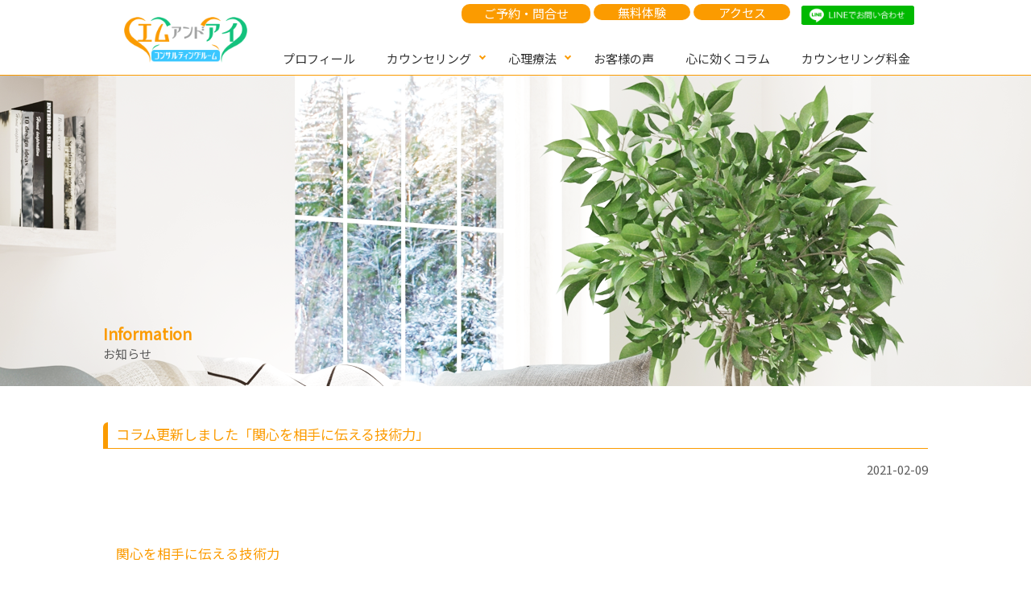

--- FILE ---
content_type: text/html; charset=UTF-8
request_url: https://www.mandi-c.com/news.php?no=50
body_size: 37165
content:

<!DOCTYPE html>
<HTML lang="ja">
<HEAD>
<META charset="UTF-8">
<META http-equiv="X-UA-Compatible" content="IE=edge">
<META name="viewport" content="width=device-width, initial-scale=1">
<TITLE>エムアンドアイカウンセリングルーム（東京都、東神田、中央区、台東区、千葉県、君津市）| 気持ちの良い人間関係のために</TITLE>
<meta name="keywords" content="カウンセリング,心理カウンセリング,催眠療法,悩み,相談,東京,東京都,東神田,中央区,台東区,千葉県,君津市,ＮＬＰ,カウンセリングルーム,人間関係,コミュニケーション,ストレス" />
<meta name="description" content="東京都、東神田、中央区、台東区、千葉県、君津市の心理カウンセリングルーム。臨床24年目、5000ケース以上の経験豊富な女性カウンセラーにが丁寧にお話を伺います。さらに催眠療法やNLPなどを用いて早期解決を目指します。" />
<META property="og:type" content="website">
<META property="og:image" content="">
<META property="og:site_name" content="">
<META property="og:locale" content="ja_JP">
<META name="format-detection" content="telephone=no,address=no,email=no">
<META name="viewport" content="width=device-width,initial-scale=1.0">
<META name="description" content="A modern JS library for SVG path animation">
<META http-equiv="Pragma" content="no-cache">
<META http-equiv="Cache-Control" content="no-cache">

<LINK rel="stylesheet" type="text/css" href="//use.fontawesome.com/releases/v5.9.0/css/all.css?J5PEuGdY$ccJuY9Y2$J4">
<link rel="stylesheet" href="css/stylepc.css?J5PEuGdY$ccJuY9Y2$J4" media="screen and (min-width:921px)">
<link rel="stylesheet" href="css/styletablet.css?J5PEuGdY$ccJuY9Y2$J4" media="screen and (min-width:480px) and (max-width:920px)">
<link rel="stylesheet" href="css/stylesmart.css?J5PEuGdY$ccJuY9Y2$J4" media="screen and (max-width:479px)">

<LINK rel="stylesheet" type="text/css" href="css/navi.css">

<link href="//fonts.googleapis.com/css?family=Noto+Sans+JP&display=swap" rel="stylesheet">


<script src="//ajax.googleapis.com/ajax/libs/jquery/1.11.2/jquery.min.js"></script>
<script type="text/javascript" src="js/scroll.js"></script>
<script type="text/javascript" src="js/main.js"></script>
<script type="text/javascript" src="js/modal.js"></script></HEAD>
<BODY>
<header class="head">
    <div class="Frame100 Border_Bt_Or">
        <div class="FrameMain MG_BDM20">
            <div class="row">

                <div class="top_submenu">
                    <p class="on_submenu_p_line"><a href="https://lin.ee/iowFNjh" target='_blank'><img src="../img/line_banner2.png" alt="LINE" border="0"></a></p>
                    <div class="sp_head_off">
                        <div class="top_submenu50">
                            <p class="submenu_p_line"><a href="https://lin.ee/iowFNjh" target='_blank'><img src="../img/line_banner2.png" alt="LINE" border="0"></a></p>
                            <p class="submenu_p"><a href="access.php">アクセス</a></p>
                            <p class="submenu_p"><a href="beginners.php">無料体験</a></p>
                            <form method="POST" action="inquiry.php">
                                <input type="hidden" name="type" value="0"><input type="hidden" name="new" value="999">
                                <button type="submit" class="submenu_pb">ご予約・問合せ</button>
                            </form>
                        </div>
                    </div>
                </div>
            </div>

        </div>
        <div class="FrameMain">
            <div class="row">

                <div class="Frame20"><a href="/"><img src="img/logo.png"></a></div>

                <div class="Frame80 VABot">
                    <nav class="Nav" role="navigation" aria-label="メインメニュー">

                        <p class="navbtn"><a href="javascript:void(0)"><span>メニューを開く</span></a></p>
                        <ul>
                            <li><a href="profile.php">プロフィール</a></li>
                            <li class="parent"><a href="javascript:void(0)">カウンセリング</a>
                                <ul class="submenu">
                                    <li><a href="w_counseling.php">カウンセリングとは</a></li>
                                    <li><a href="worries_etc.php">お悩みのいろいろ</a></li>
                                    <li><a href="howto_counseling.php">カウンセリングの上手な使い方</a></li>
                                </ul>
                            </li>
                            <li class="parent"><a href="javascript:void(0)">心理療法</a>
                                <ul class="submenu">
                                    <li><a href="psychotherapy.php">取り扱う心理療法</a></li>
                                    <li><a href="nlp_counseling.php">NLPカウンセリング</a></li>
                                    <li><a href="hypnotherapy.php">催眠療法</a></li>
                                    <li><a href="autonomous.php">自律訓練法</a></li>
                                </ul>
                            </li>
                            <li><a href="voice.php">お客様の声</a></li>
                            <li><a href="colum.php">心に効くコラム</a></li>
                            <li><a href="fee.php">カウンセリング料金</a></li>
                        </ul>
                    </nav>
                </div>
            </div>
        </div>

    </div>
</header><div class="MR_T80"></div>
<div class="title_img">
<img src="img/title_reserv.png">
</div>
<div class="Frame100">
    <div class="FrameMain">
        <Div class="Con_titile"><P>Information</P><span>お知らせ</span></Div>
        <div class="FrameMain pat_dd_50">
                <div class="title_POR">コラム更新しました「関心を相手に伝える技術力」</div>
                <p class="date">2021-02-09</p>
        </div>
                <PRE class="pre_form_info">
                    <a href=https://ameblo.jp/therapis-college2/entry-12588100778.html target=_blank>関心を相手に伝える技術力</a>                </PRE>
        <div class="title_POR">その他のお知らせ</div>
                <div class='top_news'><div class='top_news01'><div class='top_news_span01'>お知らせ</div></div><div class='top_news02'>2025-12-23</div><div class='top_news03'><p>【年末年始】お休みは12月30日～1月5日</p></div><a href='news.php?no=109'></a></div><div class='top_news'><div class='top_news01'><div class='top_news_span01'>お知らせ</div></div><div class='top_news02'>2025-06-20</div><div class='top_news03'><p>【癒し慰め褒め小叱咤が上手なあの子】</p></div><a href='news.php?no=108'></a></div><div class='top_news'><div class='top_news01'><div class='top_news_span01'>お知らせ</div></div><div class='top_news02'>2025-05-31</div><div class='top_news03'><p>【無料体験】たっぷり30分4000円分無料</p></div><a href='news.php?no=107'></a></div><div class='top_news'><div class='top_news01'><div class='top_news_span01'>お知らせ</div></div><div class='top_news02'>2025-04-18</div><div class='top_news03'><p>【お知らせ】ご予約のお客さまへ</p></div><a href='news.php?no=106'></a></div><div class='top_news'><div class='top_news01'><div class='top_news_span01'>お知らせ</div></div><div class='top_news02'>2025-03-25</div><div class='top_news03'><p>【カウンセラーの選び方】見極めのポイントは？</p></div><a href='news.php?no=105'></a></div><div class='top_news'><div class='top_news01'><div class='top_news_span01'>お知らせ</div></div><div class='top_news02'>2025-03-17</div><div class='top_news03'><p>【3月のＷＳなど】心理学×インプロ・メタバース×インプロ</p></div><a href='news.php?no=103'></a></div><div class='top_news'><div class='top_news01'><div class='top_news_span01'>お知らせ</div></div><div class='top_news02'>2025-03-15</div><div class='top_news03'><p>【無料体験】たっぷり30分4000円分無料</p></div><a href='news.php?no=104'></a></div><div class='top_news'><div class='top_news01'><div class='top_news_span01'>お知らせ</div></div><div class='top_news02'>2025-01-10</div><div class='top_news03'><p>【コラム更新】人間関係のための想像と表現【コミュＷＳ開催】</p></div><a href='news.php?no=102'></a></div><div class='top_news'><div class='top_news01'><div class='top_news_span01'>お知らせ</div></div><div class='top_news02'>2024-12-30</div><div class='top_news03'><p>【コミュニケーションワークショップ】開催</p></div><a href='news.php?no=101'></a></div><div class='top_news'><div class='top_news01'><div class='top_news_span01'>お知らせ</div></div><div class='top_news02'>2024-12-24</div><div class='top_news03'><p>【サイトリニューアル】千葉君津でもセッション</p></div><a href='news.php?no=99'></a></div><div class='top_news'><div class='top_news01'><div class='top_news_span01'>お知らせ</div></div><div class='top_news02'>2023-11-27</div><div class='top_news03'><p>コラム更新しました【認知の歪み】因果関係おかしくない？？</p></div><a href='news.php?no=97'></a></div><div class='top_news'><div class='top_news01'><div class='top_news_span01'>お知らせ</div></div><div class='top_news02'>2023-10-21</div><div class='top_news03'><p>コラム更新しました【バッファー必須】心の整理整頓４つのステップ+1</p></div><a href='news.php?no=96'></a></div><div class='top_news'><div class='top_news01'><div class='top_news_span01'>お知らせ</div></div><div class='top_news02'>2023-10-17</div><div class='top_news03'><p>コラム更新しました【変わり目】秋を楽しむ</p></div><a href='news.php?no=95'></a></div><div class='top_news'><div class='top_news01'><div class='top_news_span01'>お知らせ</div></div><div class='top_news02'>2023-08-23</div><div class='top_news03'><p>コラム更新しました【無意識恐ろしや】カレーの頻度</p></div><a href='news.php?no=94'></a></div><div class='top_news'><div class='top_news01'><div class='top_news_span01'>お知らせ</div></div><div class='top_news02'>2023-08-15</div><div class='top_news03'><p>コラム更新しました【カウンセラーの選び方】見極めのポイントは？</p></div><a href='news.php?no=93'></a></div><div class='top_news'><div class='top_news01'><div class='top_news_span01'>お知らせ</div></div><div class='top_news02'>2023-07-19</div><div class='top_news03'><p>コラム更新しました【対面時】好感度アップに必ずしたいコト</p></div><a href='news.php?no=92'></a></div><div class='top_news'><div class='top_news01'><div class='top_news_span01'>お知らせ</div></div><div class='top_news02'>2023-06-21</div><div class='top_news03'><p>コラム更新しました【だから言ったのに】気づきのタイミング</p></div><a href='news.php?no=91'></a></div><div class='top_news'><div class='top_news01'><div class='top_news_span01'>お知らせ</div></div><div class='top_news02'>2023-06-15</div><div class='top_news03'><p>コラム更新しました【変化のきっかけ】バタフライエフェクト</p></div><a href='news.php?no=90'></a></div><div class='top_news'><div class='top_news01'><div class='top_news_span01'>お知らせ</div></div><div class='top_news02'>2023-04-27</div><div class='top_news03'><p>コラム更新しました【調子はどう？】親切なフリのマウントしてない？</p></div><a href='news.php?no=89'></a></div><div class='top_news'><div class='top_news01'><div class='top_news_span01'>お知らせ</div></div><div class='top_news02'>2023-03-31</div><div class='top_news03'><p>コラム更新しました【迷い道】どっちに伸るか反るか？</p></div><a href='news.php?no=87'></a></div><div class='top_news'><div class='top_news01'><div class='top_news_span01'>お知らせ</div></div><div class='top_news02'>2023-03-06</div><div class='top_news03'><p>コラム更新しました【食とメンタル】アップダウンは連動している？</p></div><a href='news.php?no=86'></a></div><div class='top_news'><div class='top_news01'><div class='top_news_span01'>お知らせ</div></div><div class='top_news02'>2023-02-27</div><div class='top_news03'><p>コラム更新しました【カウンセラーの聴く技術】傾聴本に書かれていない３つのコツ</p></div><a href='news.php?no=85'></a></div><div class='top_news'><div class='top_news01'><div class='top_news_span01'>お知らせ</div></div><div class='top_news02'>2023-02-24</div><div class='top_news03'><p>コラム更新しました【愚痴り上手】フレームに収めて</p></div><a href='news.php?no=84'></a></div><div class='top_news'><div class='top_news01'><div class='top_news_span01'>お知らせ</div></div><div class='top_news02'>2023-02-16</div><div class='top_news03'><p>コラム更新しました【季節不調】わかっていればラクになる</p></div><a href='news.php?no=83'></a></div><div class='top_news'><div class='top_news01'><div class='top_news_span01'>お知らせ</div></div><div class='top_news02'>2022-10-31</div><div class='top_news03'><p>コラム更新しました【夢のあと】隕石が降ってきたら</p></div><a href='news.php?no=81'></a></div><div class='top_news'><div class='top_news01'><div class='top_news_span01'>お知らせ</div></div><div class='top_news02'>2022-10-26</div><div class='top_news03'><p>コラム更新しました【食で知る】カラダはココロの入れ物だから</p></div><a href='news.php?no=80'></a></div><div class='top_news'><div class='top_news01'><div class='top_news_span01'>お知らせ</div></div><div class='top_news02'>2022-10-25</div><div class='top_news03'><p>コラム更新しました【心の整理】隙間は埋めたくなる</p></div><a href='news.php?no=79'></a></div><div class='top_news'><div class='top_news01'><div class='top_news_span01'>お知らせ</div></div><div class='top_news02'>2022-09-02</div><div class='top_news03'><p>コラム更新しました【優しい伝播】存在からも伝わる</p></div><a href='news.php?no=77'></a></div><div class='top_news'><div class='top_news01'><div class='top_news_span01'>お知らせ</div></div><div class='top_news02'>2022-08-30</div><div class='top_news03'><p>コラム更新しました【察して注意】責任の所在は…</p></div><a href='news.php?no=76'></a></div><div class='top_news'><div class='top_news01'><div class='top_news_span01'>お知らせ</div></div><div class='top_news02'>2022-08-05</div><div class='top_news03'><p>コラム更新しました【特徴】必ず宿題出ます。理由があります。</p></div><a href='news.php?no=75'></a></div><div class='top_news'><div class='top_news01'><div class='top_news_span01'>お知らせ</div></div><div class='top_news02'>2022-07-28</div><div class='top_news03'><p>コラム更新しました「お久しぶりのお客様へ」</p></div><a href='news.php?no=74'></a></div><div class='top_news'><div class='top_news01'><div class='top_news_span01'>お知らせ</div></div><div class='top_news02'>2022-06-17</div><div class='top_news03'><p>コラム更新しました「頑張ってますキャンペーン」は程々に</p></div><a href='news.php?no=73'></a></div><div class='top_news'><div class='top_news01'><div class='top_news_span01'>お知らせ</div></div><div class='top_news02'>2022-06-16</div><div class='top_news03'><p>コラム更新「人間関係はこれさえできればOK」</p></div><a href='news.php?no=72'></a></div><div class='top_news'><div class='top_news01'><div class='top_news_span01'>お知らせ</div></div><div class='top_news02'>2022-06-07</div><div class='top_news03'><p>【無料体験】4000円分たっぷり30分</p></div><a href='news.php?no=71'></a></div><div class='top_news'><div class='top_news01'><div class='top_news_span01'>お知らせ</div></div><div class='top_news02'>2022-06-07</div><div class='top_news03'><p>サイトリニューアルしました</p></div><a href='news.php?no=70'></a></div><div class='top_news'><div class='top_news01'><div class='top_news_span01'>お知らせ</div></div><div class='top_news02'>2021-09-01</div><div class='top_news03'><p>【カウンセリングルーム移転のお知らせ】</p></div><a href='news.php?no=67'></a></div><div class='top_news'><div class='top_news01'><div class='top_news_span01'>お知らせ</div></div><div class='top_news02'>2021-05-26</div><div class='top_news03'><p>コラム更新しました「飲めばわかる？相手の本音を知る方法【黒田家の家訓】」</p></div><a href='news.php?no=66'></a></div><div class='top_news'><div class='top_news01'><div class='top_news_span01'>お知らせ</div></div><div class='top_news02'>2021-05-15</div><div class='top_news03'><p>当ルームのコロナ対応について【継続中・以前にご利用のお客様】【はじめてのお客様】</p></div><a href='news.php?no=18'></a></div><div class='top_news'><div class='top_news01'><div class='top_news_span01'>お知らせ</div></div><div class='top_news02'>2021-05-04</div><div class='top_news03'><p>コラム更新しました 心の代謝を上げる会話力は量と質【傾向と対策編】</p></div><a href='news.php?no=65'></a></div><div class='top_news'><div class='top_news01'><div class='top_news_span01'>お知らせ</div></div><div class='top_news02'>2021-04-29</div><div class='top_news03'><p>コラム更新しました【GW営業中】コロナ自粛は心の代謝を下げてしまう！？？</p></div><a href='news.php?no=64'></a></div><div class='top_news'><div class='top_news01'><div class='top_news_span01'>お知らせ</div></div><div class='top_news02'>2021-04-27</div><div class='top_news03'><p>ＧＷ中も通常通りです</p></div><a href='news.php?no=63'></a></div><div class='top_news'><div class='top_news01'><div class='top_news_span01'>お知らせ</div></div><div class='top_news02'>2021-04-27</div><div class='top_news03'><p>コラム更新しました「もう沈黙は怖くない！！沈黙を味方につける会話術」</p></div><a href='news.php?no=62'></a></div><div class='top_news'><div class='top_news01'><div class='top_news_span01'>お知らせ</div></div><div class='top_news02'>2021-04-24</div><div class='top_news03'><p>コラム更新しました「お金と時間を有効に！カウンセリング回数の目安」</p></div><a href='news.php?no=61'></a></div><div class='top_news'><div class='top_news01'><div class='top_news_span01'>お知らせ</div></div><div class='top_news02'>2021-04-21</div><div class='top_news03'><p>コラム更新しました「悩み」→「課題」に変える方法</p></div><a href='news.php?no=60'></a></div><div class='top_news'><div class='top_news01'><div class='top_news_span01'>お知らせ</div></div><div class='top_news02'>2021-04-05</div><div class='top_news03'><p>コラム更新しました「年度の変わり目はストレス注意」</p></div><a href='news.php?no=59'></a></div><div class='top_news'><div class='top_news01'><div class='top_news_span01'>お知らせ</div></div><div class='top_news02'>2021-03-27</div><div class='top_news03'><p>コラム更新しました「言うなら今でしょ！」</p></div><a href='news.php?no=58'></a></div><div class='top_news'><div class='top_news01'><div class='top_news_span01'>お知らせ</div></div><div class='top_news02'>2021-03-24</div><div class='top_news03'><p>コラム更新しました　体調管理は「睡眠時間」を目安に</p></div><a href='news.php?no=57'></a></div><div class='top_news'><div class='top_news01'><div class='top_news_span01'>お知らせ</div></div><div class='top_news02'>2021-03-19</div><div class='top_news03'><p>コラム更新しました【女性必見】アラフォー男の苦悩</p></div><a href='news.php?no=56'></a></div><div class='top_news'><div class='top_news01'><div class='top_news_span01'>お知らせ</div></div><div class='top_news02'>2021-03-10</div><div class='top_news03'><p>コラム更新しました【改善します】人との距離感がわからない</p></div><a href='news.php?no=55'></a></div><div class='top_news'><div class='top_news01'><div class='top_news_span01'>お知らせ</div></div><div class='top_news02'>2021-03-08</div><div class='top_news03'><p>コラム更新しました「自粛期間、活かして向き合う関係性」</p></div><a href='news.php?no=54'></a></div><div class='top_news'><div class='top_news01'><div class='top_news_span01'>お知らせ</div></div><div class='top_news02'>2021-02-18</div><div class='top_news03'><p>コラム更新しました「居場所のない女の子の話」</p></div><a href='news.php?no=53'></a></div><div class='top_news'><div class='top_news01'><div class='top_news_span01'>お知らせ</div></div><div class='top_news02'>2021-02-16</div><div class='top_news03'><p>コラム更新しました「お喋りのチカラ！女性は二万語ですって！？」</p></div><a href='news.php?no=52'></a></div><div class='top_news'><div class='top_news01'><div class='top_news_span01'>お知らせ</div></div><div class='top_news02'>2021-02-10</div><div class='top_news03'><p>コラム更新しました　ママに捧げるバラード【ママの命のもと】</p></div><a href='news.php?no=51'></a></div><div class='top_news'><div class='top_news01'><div class='top_news_span01'>お知らせ</div></div><div class='top_news02'>2021-02-03</div><div class='top_news03'><p>コラム更新しました「凸と凹、デコボコあっていいじゃないか」</p></div><a href='news.php?no=49'></a></div><div class='top_news'><div class='top_news01'><div class='top_news_span01'>お知らせ</div></div><div class='top_news02'>2021-01-29</div><div class='top_news03'><p>コラム更新しました「トイレのドアは開けっ放し？」</p></div><a href='news.php?no=48'></a></div><div class='top_news'><div class='top_news01'><div class='top_news_span01'>お知らせ</div></div><div class='top_news02'>2021-01-23</div><div class='top_news03'><p>コラム更新しました「自分ドラマを演じてみると…」</p></div><a href='news.php?no=47'></a></div><div class='top_news'><div class='top_news01'><div class='top_news_span01'>お知らせ</div></div><div class='top_news02'>2020-11-30</div><div class='top_news03'><p>コラム更新しました「お財布がからっぽにならないうちに」</p></div><a href='news.php?no=45'></a></div><div class='top_news'><div class='top_news01'><div class='top_news_span01'>お知らせ</div></div><div class='top_news02'>2020-11-20</div><div class='top_news03'><p>コラム更新しました【恋愛】好きと嫌いの理由は一緒</p></div><a href='news.php?no=44'></a></div><div class='top_news'><div class='top_news01'><div class='top_news_span01'>お知らせ</div></div><div class='top_news02'>2020-11-06</div><div class='top_news03'><p>コラム更新しました「うつは性格よりも環境の問題のほうが影響大」</p></div><a href='news.php?no=43'></a></div><div class='top_news'><div class='top_news01'><div class='top_news_span01'>お知らせ</div></div><div class='top_news02'>2020-10-31</div><div class='top_news03'><p>コラム更新しました「こんなふうに何度も考えたけど、こんなふうに感じたことなかった」</p></div><a href='news.php?no=42'></a></div><div class='top_news'><div class='top_news01'><div class='top_news_span01'>お知らせ</div></div><div class='top_news02'>2020-10-29</div><div class='top_news03'><p>コラム更新しました「カウンセリング中に言葉にすると得られるもの」</p></div><a href='news.php?no=41'></a></div><div class='top_news'><div class='top_news01'><div class='top_news_span01'>お知らせ</div></div><div class='top_news02'>2020-10-16</div><div class='top_news03'><p>コラム更新しました「カウンセラーの選び方」</p></div><a href='news.php?no=40'></a></div><div class='top_news'><div class='top_news01'><div class='top_news_span01'>お知らせ</div></div><div class='top_news02'>2020-10-01</div><div class='top_news03'><p>コラム更新しました「ちょうどよい心の距離感」</p></div><a href='news.php?no=39'></a></div><div class='top_news'><div class='top_news01'><div class='top_news_span01'>お知らせ</div></div><div class='top_news02'>2020-09-12</div><div class='top_news03'><p>コラム更新しました「180度変えて見る”嫌いな人”は必要な人かも」</p></div><a href='news.php?no=37'></a></div><div class='top_news'><div class='top_news01'><div class='top_news_span01'>お知らせ</div></div><div class='top_news02'>2020-09-09</div><div class='top_news03'><p>コラム更新しました「改善・回復までの期間と回数」</p></div><a href='news.php?no=36'></a></div><div class='top_news'><div class='top_news01'><div class='top_news_span01'>お知らせ</div></div><div class='top_news02'>2020-08-28</div><div class='top_news03'><p>コラム更新しました「騙すより騙されたほうがいい…は嘘でしょぉ？」</p></div><a href='news.php?no=35'></a></div><div class='top_news'><div class='top_news01'><div class='top_news_span01'>お知らせ</div></div><div class='top_news02'>2020-08-25</div><div class='top_news03'><p>こころに効くコラム更新しました「相手に押し付けない。相手から奪わない」</p></div><a href='news.php?no=34'></a></div><div class='top_news'><div class='top_news01'><div class='top_news_span01'>お知らせ</div></div><div class='top_news02'>2020-08-22</div><div class='top_news03'><p>こころに効くコラム更新しました「彼への否定と拒絶の言葉の裏側」</p></div><a href='news.php?no=33'></a></div><div class='top_news'><div class='top_news01'><div class='top_news_span01'>お知らせ</div></div><div class='top_news02'>2020-07-21</div><div class='top_news03'><p>こころに効くコラム更新しました「自己肯定感って？」</p></div><a href='news.php?no=31'></a></div><div class='top_news'><div class='top_news01'><div class='top_news_span01'>お知らせ</div></div><div class='top_news02'>2020-07-16</div><div class='top_news03'><p>こころに効くコラム更新しました「相手の顔色をうかがってしまう？」</p></div><a href='news.php?no=30'></a></div><div class='top_news'><div class='top_news01'><div class='top_news_span01'>お知らせ</div></div><div class='top_news02'>2020-07-13</div><div class='top_news03'><p>こころに効くコラム更新しました「14年間のお付合い…彼は少年から男性へ」</p></div><a href='news.php?no=28'></a></div><div class='top_news'><div class='top_news01'><div class='top_news_span01'>お知らせ</div></div><div class='top_news02'>2020-07-11</div><div class='top_news03'><p>こころに効くコラム更新しました「ゼロ未満とゼロ以上のカウンセリング」</p></div><a href='news.php?no=29'></a></div><div class='top_news'><div class='top_news01'><div class='top_news_span01'>お知らせ</div></div><div class='top_news02'>2020-07-08</div><div class='top_news03'><p>こころに効くコラム更新しました「パートナーとカウンセリングの相乗効果」</p></div><a href='news.php?no=27'></a></div><div class='top_news'><div class='top_news01'><div class='top_news_span01'>お知らせ</div></div><div class='top_news02'>2020-07-07</div><div class='top_news03'><p>こころに効くコラム更新しました「依存や執着はホラー映画のように忍び寄る」</p></div><a href='news.php?no=26'></a></div><div class='top_news'><div class='top_news01'><div class='top_news_span01'>お知らせ</div></div><div class='top_news02'>2020-07-02</div><div class='top_news03'><p>こころに効くコラム更新しました「【注意】何でも話してくださいね」</p></div><a href='news.php?no=25'></a></div><div class='top_news'><div class='top_news01'><div class='top_news_span01'>お知らせ</div></div><div class='top_news02'>2020-06-02</div><div class='top_news03'><p>こころに効くコラム更新しました「わかってくれない貴男（貴女）へ」</p></div><a href='news.php?no=24'></a></div><div class='top_news'><div class='top_news01'><div class='top_news_span01'>お知らせ</div></div><div class='top_news02'>2020-05-22</div><div class='top_news03'><p>こころに効くコラム更新しました「忘れたようで覚えてる【無意識の選択】」</p></div><a href='news.php?no=23'></a></div><div class='top_news'><div class='top_news01'><div class='top_news_span01'>お知らせ</div></div><div class='top_news02'>2020-05-14</div><div class='top_news03'><p>当方からの返信について【ご予約・お問合せのお客様へ】</p></div><a href='news.php?no=22'></a></div><div class='top_news'><div class='top_news01'><div class='top_news_span01'>お知らせ</div></div><div class='top_news02'>2020-05-01</div><div class='top_news03'><p>こころに効くコラム更新しました　苦労は買わない【ちょっといいかもコロナのトリセツ】</p></div><a href='news.php?no=21'></a></div><div class='top_news'><div class='top_news01'><div class='top_news_span01'>お知らせ</div></div><div class='top_news02'>2020-04-28</div><div class='top_news03'><p>こころに効くコラム更新しました「人間にはクリエイティブが必要だ」</p></div><a href='news.php?no=20'></a></div><div class='top_news'><div class='top_news01'><div class='top_news_span01'>お知らせ</div></div><div class='top_news02'>2020-04-14</div><div class='top_news03'><p>こころに効くコラム更新しました　接客能力が高すぎる【ちょっと笑ったコロナな日常】</p></div><a href='news.php?no=19'></a></div><div class='top_news'><div class='top_news01'><div class='top_news_span01'>お知らせ</div></div><div class='top_news02'>2020-04-08</div><div class='top_news03'><p>こころに効くコラム更新しました「三種の神器でトラブル回避」</p></div><a href='news.php?no=17'></a></div><div class='top_news'><div class='top_news01'><div class='top_news_span01'>お知らせ</div></div><div class='top_news02'>2020-04-04</div><div class='top_news03'><p>こころに効くコラム更新しました「不安の二つのタイプ【コロナは②】」</p></div><a href='news.php?no=16'></a></div><div class='top_news'><div class='top_news01'><div class='top_news_span01'>お知らせ</div></div><div class='top_news02'>2020-04-03</div><div class='top_news03'><p>こころに効くコラム更新しました【無料体験】お喋りしてストレス解消</p></div><a href='news.php?no=15'></a></div><div class='top_news'><div class='top_news01'><div class='top_news_span01'>お知らせ</div></div><div class='top_news02'>2019-12-20</div><div class='top_news03'><p>お客様の声「考え方が変わりました」</p></div><a href='news.php?no=14'></a></div><div class='top_news'><div class='top_news01'><div class='top_news_span01'>お知らせ</div></div><div class='top_news02'>2019-11-21</div><div class='top_news03'><p>こころに効くコラム更新しました「今日のひとこと」</p></div><a href='news.php?no=13'></a></div><div class='top_news'><div class='top_news01'><div class='top_news_span01'>お知らせ</div></div><div class='top_news02'>2019-11-15</div><div class='top_news03'><p>こころに効くコラム更新しました「彼と理解し合いたい…の背景にあるもの」</p></div><a href='news.php?no=12'></a></div><div class='top_news'><div class='top_news01'><div class='top_news_span01'>お知らせ</div></div><div class='top_news02'>2019-11-12</div><div class='top_news03'><p>こころに効くコラム更新しました「今日のひとこと」</p></div><a href='news.php?no=11'></a></div><div class='top_news'><div class='top_news01'><div class='top_news_span01'>お知らせ</div></div><div class='top_news02'>2019-11-08</div><div class='top_news03'><p>こころに効くコラム更新しました「人間関係の基本は「息が合う」」</p></div><a href='news.php?no=10'></a></div><div class='top_news'><div class='top_news01'><div class='top_news_span01'>お知らせ</div></div><div class='top_news02'>2019-11-06</div><div class='top_news03'><p>こころに効くコラム更新しました</p></div><a href='news.php?no=9'></a></div><div class='top_news'><div class='top_news01'><div class='top_news_span01'>お知らせ</div></div><div class='top_news02'>2019-11-05</div><div class='top_news03'><p>こころに効くコラム更新しました</p></div><a href='news.php?no=8'></a></div><div class='top_news'><div class='top_news01'><div class='top_news_span01'>お知らせ</div></div><div class='top_news02'>2019-10-29</div><div class='top_news03'><p>ホームページ　リニューアルいたしました。</p></div><a href='news.php?no=1'></a></div>

    </div>
</div>
<footer>
    <div class="MR_T80"></div>
    <div class="Frame100 BgClOr pat_ud_10">
        <div class="FrameMain foot_base">
            <div class="rowsm">
                <div class="Frame33ft">
                    <ul class="footul">
                        <li><a href="w_counseling.php">カウンセリングとは</a></li>
                        <li><a href="worries_etc.php">お悩みのいろいろ</a></li>
                        <li><a href="howto_counseling.php">カウンセリングの上手な使い方</a></li>
                    </ul>
                    <ul class="footul">
                        <li><a href="psychotherapy.php">取り扱う心理療法</a></li>
                        <li><a href="nlp_counseling.php">NLPカウンセリング</a></li>
                        <li><a href="hypnotherapy.php">催眠療法</a></li>
                        <li><a href="autonomous.php">自律訓練法</a></li>
                    </ul>
                </div>
                <div class="Frame33ft">
                    <ul class="footul">
                        <li><a href="beginners.php">無料体験</a></li>
                        <li><a href="fee.php">カウンセリング料金</a></li>
                    </ul>
                    <ul class="footul">
                        <li><a href="voice.php">お客様の声</a></li>
                        <li><a href="question.php">よくある質問</a></li>
                        <li><a href="colum.php">心に効くコラム</a></li>
                    </ul>
                </div>
                <div class="Frame33ft">
                    <ul class="footul">
                        <li><a href="profile.php">プロフィール</a></li>
                        <li><a href="access.php">アクセス</a></li>
                        <li><a href="privacy.php">プライバシーポリシー</a></li>
                    </ul>
                </div>
                <div class="Frame31ft">
                    <a href="/"><img src="img/logo_w.png" class="img_foot"></a>
                    <a href="https://lin.ee/iowFNjh" target='_blank'><img src="../img/line_banner2.png" alt="LINE" border="0" class="img_foot_line"></a>
                </div>
             </div>
        </div>
    </div>
    <div class="Frame100 Border_Tp_Of BgClOr">
        <div class="FrameMain">
            <div class="row">
                <div class="Frame00 CoWh AlCenter pat_ud_20 LinHight15">
                    <i class="far fa-copyright"></i> M&I Counseling Room All Rights Reserved.
                </div>
            </div>
        </div>
    </div>
</footer>
<div class="top_icons">
    <div id="page-top"><a href="#_top"><i class="far fa-arrow-alt-circle-up fa-3x"></i></a></div>
</div>
<div class="clear"></div>
<div class="sp_head_on">
    <div class="foot_submenu20"><div class="foot_link"><i class="fa fa-home"></i><br/>ホーム<a href="/"></a></div></div>
    <div class="foot_submenu20"><div class="foot_link"><i class="fa fa-exclamation-circle"></i><br/>無料体験<a href="beginners.php"></a></div></div>
    <div class="foot_submenu20"><div class="foot_link"><i class="fas fa-map-marked-alt"></i><br/>アクセス<a href="access.php"></a></div></div>
    <form method="POST" action="inquiry.php">
        <div class="foot_submenu20n"><div class="foot_link">
                <input type="hidden" name="type" value="0">
                <input type="hidden" name="new" value="999">
                <i class="fa fa-envelope"></i><br/>ご予約<br/>問合せ<a href="inquiry.php" onclick="document.form1.submit();return false;"></a>
            </div></div>
    </form>
</div></BODY>
</HTML>

--- FILE ---
content_type: text/css
request_url: https://www.mandi-c.com/css/navi.css
body_size: 4630
content:
/* Nav
-----------------------------------------*/
.Nav {margin-top: 0;}
@media screen and (max-width: 920px) {
.Nav {position: relative; border-top:none;}
}
.Nav .navbtn {display: none;}

@media screen and (max-width: 920px) {
.Nav .navbtn {display: block; position: absolute; top: -60px; right: 10px;}
}
@media screen and (max-width: 920px) {
.Nav .navbtn a,
.Nav .navbtn a.close {display: block; position: relative; width: 40px; height: 40px; background-color: #fb9b00;}
.Nav .navbtn a::before,
.Nav .navbtn a.close::before {position: absolute; top:10px; left:10px; content:""; width: 20px; height: 3px; background-color: #FFF; transition: .2s;}
.Nav .navbtn a.open::before {top:19px; transform: rotate(-45deg); -webkit-transform: rotate(-45deg);}
.Nav .navbtn a::after,
.Nav .navbtn a.close::after {position: absolute; bottom:10px; left:10px; content:""; width: 20px; height: 3px; background-color: #FFF; transition: .2s;}
.Nav .navbtn a.open::after {bottom:18px; transform: rotate(-135deg); -webkit-transform: rotate(-135deg);}
}
@media screen and (max-width: 920px) {
.Nav .navbtn a.open {}
}
 
@media screen and (max-width: 920px) {
.Nav .navbtn a span {display: block; overflow: hidden; width: 1px; height: 1px;}
.Nav .navbtn a span::after,
.Nav .navbtn a.close span::after {position: absolute; top:18px; left:10px; content:""; width: 20px; height: 3px; background-color: #FFF;}
.Nav .navbtn a.open span::after {display: none;}
}
.Nav ul.close {display: none; border-top: solid 1px #ffffff;}
.Nav > ul {margin: 0 auto; max-width: 100%; min-width: 100%; padding:0;}
@media screen and (max-width: 920px) {
.Nav > ul {display: none; position: absolute; top: 1px; left: 0; right: 0; z-index: 9; background-color: #FFF; border-top: solid 1px #fb9b00;}
}
.Nav > ul > li {position: relative; display: inline-block;}
@media screen and (max-width: 920px) {
.Nav > ul > li {display: block; border-bottom: solid 1px #fb9b00;}
}
.Nav > ul > li a {display: block; position: relative; text-decoration: none; padding: 10px 18px; color: #333; background-color: #fff; z-index: 2;}
.Nav > ul > li.parent > a {padding-right:25px;}
.Nav > ul > li.parent > a::before {display: block; content: ""; position: absolute; top: 50%; right: 8px; width: 6px; height: 6px; margin: -6px 0 0 0; border-top: solid 2px #fb9b00; border-right: solid 2px #fb9b00; -webkit-transform: rotate(135deg); transform: rotate(135deg);}
@media screen and (max-width: 920px) {
.Nav > ul > li.parent.open > a::before {-webkit-transform: rotate(-45deg); transform: rotate(-45deg);}
}
@media screen and (max-width: 920px) {
.Nav > ul > li.parent.open {border-bottom: none;}
}
.Nav > ul > li.parent.open > a{color: #FFF;}
.Nav > ul > li.parent.open > a::after {background: #fb9b00; -webkit-transform: scale(1); transform: scale(1);}
@media screen and (max-width: 920px) {
.Nav > ul > li.parent.open > a {color: #FFF;}
}

.Nav > ul > li a:hover {color: #fff;}
.Nav > ul > li a::after {position: absolute; z-index: -1; display: block; content: '';}
.Nav > ul > li a,
.Nav > ul > li a::after {-webkit-box-sizing: border-box; -moz-box-sizing: border-box; box-sizing: border-box; -webkit-transition: all .3s; transition: all .3s;}
.Nav > ul > li a::after {top: 0; left: 0; width: 100%; height: 100%; -webkit-transform: scale(.5); transform: scale(.5);}
.Nav > ul > li a:hover::after {background: #fdd799; -webkit-transform: scale(1); transform: scale(1);}
 
/* 2階層 */
.Nav > ul > li > ul {display: none; position: absolute; padding:0; top: 43px; left: 0; width: auto;  background-color: rgba(255, 255, 255, 0.8); z-index: 9; border-top: solid 1px #fb9b00;}
 
@media screen and (max-width: 920px) {
.Nav > ul > li > ul {background-color: #ffffff; position: static;}
}

.Nav > ul > li > ul li {white-space: nowrap; border-bottom: solid 1px #fb9b00;}
 
.Nav > ul > li > ul li a {position: relative;  padding: 12px 27px 12px 27px;}
@media screen and (max-width: 920px) {
.Nav > ul > li > ul li a {border-bottom: solid 1px #dddddd; background-color: #ffffff;}
}
.Nav > ul > li > ul li a::before {display: block; content: ""; position: absolute; top: 50%; left: 10px; width: 6px; height: 6px; margin: -6px 0 0 0; border-top: solid 2px #fb9b00; border-right: solid 2px #fb9b00; -webkit-transform: rotate(45deg); transform: rotate(45deg);}
.Nav > ul > li > ul li a:hover {text-decoration: none;}
 
@media screen and (max-width: 920px) {
.Nav > ul > li > ul li a:hover {background-color: #FFF;}
}
.Nav > ul > li > ul li ul li a {padding-left: 42px;}
.Nav > ul > li > ul li ul li a::before {left: 20px;}

--- FILE ---
content_type: text/css
request_url: https://www.mandi-c.com/css/styletablet.css?J5PEuGdY$ccJuY9Y2$J4
body_size: 42115
content:
/* RESET
----------------------------------------------------------------------------------------------------*/
ul{list-style:none}
html{font-size: 62.5%; height: 100%;}
body{font-size: 1.5rem; margin: 0px; padding: 0px; width: 100%; height: 100%;
 font-family: 'Noto Sans JP', sans-serif;
 font-weight: 400;
 color:#5a5a5a;
}
a {text-decoration: none; color:#5a5a5a;}
a:hover {text-decoration: none; color:#5a5a5a;}
a:visited {text-decoration: none; color:#5a5a5a;}

img {max-width: 100%; height:auto; border-style:none;}
.img25 {max-width: 25%; height:auto; border-style:none;}
.img50 {max-width: 50%; height:auto; border-style:none;}
.img_foot {float:right; width: 100%; height:auto; margin-bottom: 10px; border-style:none;}
.line_h30{width:auto; height:30px;}
.title_img{
 width: 100%;
 height:400px;
 margin: 0 auto;
 text-align: center;
 background: #4ba614;

}
.title_img img{
 width: 100%;
 max-width: 100%;
 height:400px;
 object-fit: cover;
}
.floatImg_T_R{float:right; padding:0 10px;}
.floatImg_T_L{float:left; padding:0 10px;}
.bradius50{border-radius: 50%;}
.clear{clear:both;}
.spanright{float:right;}
.DNONE_SPIMG{display: none;}
/* Frame */
/*-------------------------------------------------------------------------*/

.Frame100{width:100%; min-height: 100%;}
.voice_frame{width:100%; vertical-align: top;}
.FrameMain{margin: 0 auto; width:100%; box-sizing:border-box; display: table;}
.FrameMainH{margin: 0 auto; width:80%; box-sizing:border-box; display: table;}
.Head_ImgF{width:100%; position: relative; height:400px; text-align: center;}
.Head_ImgF img{
 width: 100%;
 max-width: 100%;
 height:400px;
 object-fit: cover;
}

.Head_Info{width:100%; position: absolute; left: 0; right: 0; bottom: 10px; margin: 0 auto; box-sizing:border-box;}
.tp_span_A{position: absolute; bottom:150px; right:70px; display: block; margin: 0; padding: 0;}
.tp_span_A img{width: auto; height:36px;}
.tp_p{position: absolute; bottom:75px; right:33px; display: block; width:200px; margin: 0; padding: 5px 0;}
.tp_ps{position: absolute; bottom:45px; right:33px; display: block; width:200px; margin: 0; padding: 5px 0;}
.tp_pt{position: absolute; bottom:15px; right:33px; display: block; width:200px; margin: 0; padding: 5px 0;}
.tp_s{position: absolute; bottom:110px; right:70px; display: block; width:160px; font-size: 110%; font-weight: bold; margin: 0; padding: 5px 0;background: #cc0000; color:#ffffff;}
.tp_span_L{display:inline-block; float: left; font-size: 110%; width:25%; text-align: right;}
.tp_span_R{display:inline-block; float: left; font-size: 110%; width:75%; text-align: left;}

.tp_span_TL{display:table-cell; font-size: 120%; width:30%; text-align: right; color:#ff0000;}
.tp_span_TR{display:table-cell; font-size: 120%; width:70%; text-align: left; padding-left: 15px; color:#ff0000}
.tp_span_TRSP{display: none;}
.on_submenu_p_line{display: none;}
.p_indent {text-indent: 1em; color:#5a5a5a;}
.p_indent a{color: #00b03f; text-decoration: underline;}
.p_indent a:visited{color: #00b03f; text-decoration: underline;}
.p_room {width:100%; background:#2bc069; color:#fff; font-size:110%; border-radius: 8px; padding: 5px 0; font-weight:bold; text-indent: 1em;}


.p_indent_psy {text-indent: 1em; color:#87bbff;}
.p_indent_left {text-indent: 1em; color:#5a5a5a; text-align: left; padding:0 5px;}

.book_title{text-indent: 1em; font-size: 110%; color:#1745d4; font-weight: 600;}
.dvd_title{width:50%; text-align: left; margin: 0 auto;}
.row{display: table-row;}
.rowsm{display: table-row;}
.rowLine{display: table-row; border-bottom: 1px solid #fb9b00;}
.Frame02{width:2%; margin:0; padding:0; box-sizing:border-box; display:table-cell;}
.Frame05{width:5%; margin:0; padding:0; box-sizing:border-box; display:table-cell;}
.Frame10{width:10%; margin:0; padding:0; box-sizing:border-box; display:table-cell;}
.Frame15{width:15%; margin:0; padding:0; box-sizing:border-box; display:table-cell;}
.Frame20{width:20%; margin:0; padding:0; box-sizing:border-box; display:table-cell;}
.Frame25{width:25%; margin:0; padding:0; box-sizing:border-box; display:table-cell;}
.Frame32{width:32%; margin:0; padding:0; box-sizing:border-box; display:table-cell;}
.Frame33{width:33%; margin:0; padding:0; box-sizing:border-box; display:table-cell;}
.Frame33fl{float:left; width:33%; margin:0; padding:0; box-sizing:border-box; display:table-cell;}
.Frame33ft{width:28%; margin:0; padding:0; box-sizing:border-box; display:table-cell; vertical-align: top;}
.Frame31ft{width:16%; margin:0; padding:0; box-sizing:border-box; display:table-cell;}
.Frame45{width:45%; margin:0; padding:0; box-sizing:border-box; display:table-cell;}
.Frame49{width:49%; margin:0; padding:0; box-sizing:border-box; display:table-cell;}
.Frame50{width:50%; margin:0; padding:0; box-sizing:border-box; display:table-cell; vertical-align: top;}
.Frame75{width:75%; margin:0; padding:0; box-sizing:border-box; display:table-cell;}
.Frame80{width:80%; margin:0; padding:0; box-sizing:border-box; display:table-cell; vertical-align: top;}
.Frame85{width:85%; margin:0; padding:0; box-sizing:border-box; display:table-cell;}
.Frame90{width:90%; margin:0; padding:0; box-sizing:border-box; display:table-cell;}
.Frame00{width:100%; margin:0; padding:0; box-sizing:border-box; display:table-cell;}


.Border_Bt_Or{border-bottom: 1px solid #fb9b00;}
.Border_Al_Or{border: 1px solid #fb9b00; border-radius: 10px;}
.Border_Bt_Gr{border-bottom: 1px solid #d2d2d2;}
.Border_Bt_GrD{border-bottom: 1px dotted #d2d2d2;}
.Border_Tp_Of{border-top: 1px solid #f8b62d;}
.pat_ud_05{padding:5px 0;}
.pat_al_05{padding:5px;}
.pat_al_10{padding:10px 5px;}
.pat_ud_10{padding:10px 0;}
.pat_ud_20{padding:20px 0;}
.pat_dd_50{padding: 0 0 50px;}
.pad_lft30{padding-left: 30px;}
.pad_lft60{padding-left: 60px;}

.CoWh{color: #ffffff;}
.CoOr{color: #fb9b00;}
.CoRe{color: #edb6bd;}
.CoBl{color: #99d9f6;}
.CoBlL{color: #888888;}
.BgClOr{background-color: #fb9b00;}
.AlCenter{text-align: center;}
.AlRight{text-align: right;}
.VATop{vertical-align: top;}
.VAMid{vertical-align: middle;}
.VABot{vertical-align: bottom;}
.MR_T10{height:10px;}
.MR_T50{height:50px;}
.MR_T80{height:80px;}
.MG_BDM20{margin-bottom: -20px;}
.MG_BDO20{margin-bottom: 20px;}
.MG_BDO10{margin-bottom: 10px;}
.Pos_Re{position: relative;}
.Fsize110{font-size: 110%;}
a.ALink{color: #fb9b00;}
.BgClOr_Con {background-color: #f7ffd7; border-radius: 6px; padding: 0 2px 6px;}

/* header */
/*-------------------------------------------------------------------------*/
.head{width:100%; position: fixed; top: 0; left: 0; background: #fff; z-index: 999;}
.Freame_submenu{width:100%; box-sizing:border-box; margin:0; padding:0;background-color:#fb9b00;}
.top_submenu{width:100%; padding: 4px 5px; box-sizing:border-box; text-align: right;}
.sp_head_on{display: none;}
.submenu_p {float:right; width:120px; height:20px; text-align: center; margin:1px 2px; padding: 2px 10px; position: relative; background-color:#fb9b00; color: #fff; border-radius: 10px;}
.submenu_p_line {width:160px; height:30px; position: absolute; top:20px; right:100px;}
.submenu_p a{position: absolute; width: 100%; height: 100%; top: 0; left: 0; z-index: 2; color:#fff; border-radius: 10px;}
.submenu_p a:hover{background-color:#fedba3;}
.submenu_pb {float:right; font-size: 100%; width:160px; height:24px; text-align: center; margin:1px 2px; padding: 1px 20px 2px; position: relative; background-color:#fb9b00; color: #fff; border:none; border-radius: 10px; font-family: 'Noto Sans JP', sans-serif;  cursor: pointer;}
.submenu_pb ::before,.submenu_pb ::after {background-color:#fb9b00;}

.submenu_pbc {font-size: 100%; width:160px; height:24px; text-align: center; margin:1px 2px; padding: 1px 20px 2px; position: relative; background-color:#fb9b00; color: #fff; border:none; border-radius: 10px; font-family: 'Noto Sans JP', sans-serif;  cursor: pointer;}
.submenu_pbc :hover{background-color:#fb9b00;}
.sub_error{font-size: 90%; color:#ff0000; padding: 1px 5px; margin:0;}
.submit_error{width:80%; margin:0 auto 5px; paddin:2px 0; background-color:#ff0000; color: #fff; text-align: center; border-radius: 10px;}

/*TOP News/
/*-------------------------------------------------------------------------*/
.top_news {width:100%; padding:4px 0 4px 10px; height: 30px;  box-sizing:border-box; position: relative; z-index: 1; border-bottom:1px dotted #5a5a5a;}
.top_news a {position: absolute; top: 0; left: 0; width: 100%; height: 100%; text-indent:-999px; z-index: 2;}
.top_news a:hover {background-color: #fb9b00; opacity: 0.2;}
.top_news01{float:left; width:10%; text-align:center; box-sizing:border-box; font-size: 95%;}
.top_news02{float:left; width:10%; text-align:center;  box-sizing:border-box; font-size: 95%;}
.top_news03{float:left; width:80%; box-sizing:border-box;}
.top_news03 p{margin:0; padding:0; max-width: 800px; overflow: hidden; text-overflow: ellipsis; white-space: nowrap;}
.top_news_span00{width:95%; background-color: #925eed; color: #ffffff; border-radius: 4px;}
.top_news_span01{width:95%; background-color: #ff3300; color: #ffffff; border-radius: 4px;}
.top_news_span02{width:95%; background-color: #2BC06A; color: #ffffff; border-radius: 4px;}
.top_news_span03{width:95%; background-color: #0356f6; color: #ffffff; border-radius: 4px;}
.date{text-align: right;}
.pre_form_info{font-size:110%; font-family: 'Noto Sans JP', sans-serif; margin-left: auto; margin-right: auto; width:98%; min-height: 400px; text-indent:-4.5em; white-space: pre-wrap}
.pre_form_info a{color:#fb9b00;}
.Yearlist{float: left; position: relative; width: 25%; box-sizing: border-box; height: 50px; line-height: 50px; margin:10px 2px; text-align: center; border: 1px solid #ff7f00; border-radius: 6px;}
.Yearlist a{text-decoration: none; position:absolute; top:0; left:0; height:100%; width:100%; line-height: 50px; box-sizing: border-box;}
.Yearlist a:hover{ border-radius: 6px; background: #ff7f00; opacity: 0.5; color: #fff;}
/* Main */
/*-------------------------------------------------------------------------*/
.title_POR{width:100%; margin-top: 15px; padding: 2px 0 5px 10px; box-sizing:border-box; font-size: 115%; color: #fb9b00; border-left: 6px solid #fb9b00; border-bottom: 1px solid #fb9b00; border-radius: 6px 0 0 0;}
.title_POS{width:100%; margin: 15px 0 0; padding-left:10px; box-sizing:border-box; font-size: 105%; color: #13c27d; border-bottom: 1px solid #13c27d; border-radius: 6px 0 0 0;}
.title_POR_SM{width:100%; padding-left:10px; box-sizing:border-box; font-size: 105%; color: #fb9b00; border-left: 1px solid #fb9b00; border-bottom: 1px solid #fb9b00;}
.title_POR_SS{width:100%; padding-left:10px; box-sizing:border-box; font-size: 105%; color: #fb9b00;border-bottom: 1px solid #fb9b00; font-weight: 600;}

.title_PSY{width:100%; padding: 2px 0 5px 10px; box-sizing:border-box; font-size: 115%; color: #87bbff; border-left: 6px solid #87bbff; border-bottom: 1px solid ##87bbff; border-radius: 6px 0 0 0;}
.title_PSY{width:100%; margin: 15px 0 0; padding-left:10px; box-sizing:border-box; font-size: 105%; color: #87bbff; border-bottom: 1px solid #87bbff; border-radius: 6px 0 0 0;}
.title_PSY_SM{width:100%; padding-left:10px; box-sizing:border-box; font-size: 105%; color: #87bbff; border-left: 1px solid #87bbff0; border-bottom: 1px solid #87bbff;}
.title_PSY_SS{width:100%; padding-left:10px; box-sizing:border-box; font-size: 105%; color: #87bbff;border-bottom: 1px solid #87bbff; font-weight: 600;}

.Psy_IMG{border-radius: 10px 10px 0 0;}
.img_sp_on{display: none;}
.Psy_Com{width:75%; box-sizing:border-box; margin:0 auto; padding:0; text-align: left; text-indent: 1em;}
.Con_titile{margin:-80px 0 60px;}
.Con_titile p{font-size: 130%; margin: 0; padding:0; font-weight: 600; color:#fb9b00;}
.Con_titile span{color:#5a5a5a;}

.hwt_but{width:90%; margin: 0 auto; position: relative; box-sizing:border-box; border: 1px solid #fb9b00; border-radius: 10px;}
.hwt_but a{display: block; width: 100%; height: 100%; padding:20px 5px; box-sizing:border-box; z-index: 2; color:#fb9b00; z-index: 1;}
.hwt_but a:hover{display: block; width: 100%; height: 100%; padding:20px 5px; background-color: #fb9b00; color:#fff; box-sizing:border-box; z-index: 2; border-radius: 10px;}

.Index_Psy{position: absolute; width: 100%; box-sizing:border-box; left: 0; top: calc(50% - 25px); text-align: center;}
.Index_Psy_In{margin:0 auto; width: 60%; box-sizing:border-box; background-color: #fb9b00; color: #ffffff; padding:5px; opacity: 0.7; border-radius: 10px;}
.Index_Psy_Top{width: 100%; box-sizing:border-box; background-color: #fb9b00; color: #ffffff; padding:5px; border-radius: 10px 10px 0 0;}
.Index_Psy_TopTw{width: 100%; box-sizing:border-box; background-color: #fdd799; color: #ffffff; padding:5px; border-radius: 10px 10px 0 0;}
.Psy_DisNo{display:none;}
/* footer */
/*-------------------------------------------------------------------------*/
.foot_base{position: relative;}
ul.footul{list-style-type:none; margin-left:34px; padding:0; color:#fff;}
ul.footul li{margin-bottom:0.5em;line-height:1.3; padding: 3px 5px  0 1.5em; color:#fff; position: relative;}
ul.footul li:before{content:"\f054"; display:inline-block; width:1.5em; margin-left:-1.5em; padding: 0px 5px  0 -1.5em; font-family: "Font Awesome 5 Free"; font-weight: 600;}
ul.footul li a{color:#fff; position: absolute; top: 3px; left: 15px; width: 100%; height: 100%; box-sizing:border-box;}
ul.footul li a:hover{background: #fff; color:#fb9b00; margin-left:-1.5em; padding-left:1.5em; border-radius: 6px;}

.top_icons{display: none;}
#page-top {position: fixed; bottom: 354px; left: 50%; margin-left: 560px; font-size: 77%; z-index: 9999999;}
#page-top a {background: #fb9b00; text-decoration: none; color: #fff; width: 40px; padding: 5px 2px; text-align: center; display: block; border-radius: 22px;}
#page-top a:hover {text-decoration: none; opacity: 0.7;}
.foot_add{color: #ffffff; position: absolute; right:0; bottom: 5px;}
.Frame31ft span{display: block; margin: 10px 0; color: #ffffff; font-size: 1.1em; font-weight: 600; font-family: "Font Awesome 5 Free";}
.Frame31ft span a{color: #ffffff;}
/* Navi */
/* Navi */

/* UL・LI */
/*-------------------------------------------------------------------------*/
ul.cmarke01{list-style-type:none; margin-left:24px; padding:0; color: #13c27d;}
ul.cmarke01 li{margin-bottom:0.5em;line-height:1.6; padding-left:1.5em;}
ul.cmarke01 li:before{content:"\f12a"; display:inline-block; width:1.5em; margin-left:-1.5em; font-family: "Font Awesome 5 Free"; font-weight: 600;}
ul.cmarke01 .p_indent {text-indent: 1em; color:#5a5a5a;}

ul.cmarke02{list-style-type:none; margin-left:34px; padding:0;}
ul.cmarke02 li{margin-bottom:0.5em;line-height:1.6; padding-left:1.5em;}
ul.cmarke02 li:before{content:"\f054"; display:inline-block; width:1.5em; margin-left:-1.5em; color:#f30; font-family: "Font Awesome 5 Free"; font-weight: 600;}

ul.cmarke03{list-style-type:none; margin-left:34px; padding:0;}
ul.cmarke03 li{margin-bottom:0.5em;line-height:1.6; padding-left:1.5em;}
ul.cmarke03 li:before{content:"※ "; display:inline-block; width:1.5em; margin-left:-1.5em;}

ul.cmarke04{list-style-type:none; margin-left:34px; padding:0;}
ul.cmarke04 li{margin-bottom:0.5em;line-height:1.6; padding-left:1.5em;}
ul.cmarke04 li:before{content:"\f00c"; display:inline-block; width:1.5em; margin-left:-1.5em; color:#f30; font-family: "Font Awesome 5 Free"; font-weight: 600;}

ul.cmarke05{list-style-type:none; margin-left:34px; padding:0;}
ul.cmarke05 li{margin-bottom:0.5em;line-height:1.6; padding-left:1.5em;}
ul.cmarke05 li:before{content:"\f12a"; display:inline-block; width:1.5em; margin-left:-1.5em; color:#f30; font-family: "Font Awesome 5 Free"; font-weight: 600;}

ul.cmarke06{list-style-type:none; margin-left:34px; padding:0;}
ul.cmarke06 li{margin-bottom:0.5em;line-height:1.6; padding-left:1.5em;}
ul.cmarke06 li:before{content:"\f128"; display:inline-block; width:1.5em; margin-left:-1.5em; color:#fb9b00; font-family: "Font Awesome 5 Free"; font-weight: 600;}

ul.cmarke07{list-style-type:none; margin-left:34px; padding:0;}
ul.cmarke07 li{margin-bottom:0.5em;line-height:1.6; padding-left:1.5em;}
ul.cmarke07 li:before{content:"♬"; display:inline-block; width:1.5em; margin-left:-1.5em; color:#fb9b00; font-family: "Font Awesome 5 Free"; font-weight: 600;}

ul.cmarke08{list-style-type:none; margin-left:34px; padding:0; color: #fb9b00;}
ul.cmarke08 li{margin-bottom:0.5em;line-height:1.6; padding-left:1.5em;}
ul.cmarke08 li:before{content:"\f071"; display:inline-block; width:1.5em; margin-left:-1.5em; font-family: "Font Awesome 5 Free"; font-weight: 600;}

ul.cmarke09{list-style-type:none; margin-left:14px; padding:0;}
ul.cmarke09 li{margin-bottom:0.5em;line-height:1.6; padding-left:1.5em;}
ul.cmarke09 li:before{content:"・"; display:inline-block; width:1.5em; margin-left:-1.5em;}
ul.cmarke09 {display: table; width:100%; box-sizing:border-box;}
ul.cmarke09 > li:nth-child(4n+1) {clear: both;}
ul.cmarke09 > li {display: table-cell; float: left; width: 25%; box-sizing:border-box;}

ul.cmarke10{list-style-type:none; margin-left:34px; padding:0;}
ul.cmarke10 li{margin-bottom:0.5em;line-height:1.6; padding-left:1.5em;}
ul.cmarke10 li:before{content:"〇"; display:inline-block; width:1.5em; margin-left:-1.5em;}

ul.cmarke11{list-style-type:none; margin-left:34px; margin-bottom:40px; padding:0;}
ul.cmarke11 li{margin-bottom:0.5em;line-height:0; padding-left:1.5em;}
ul.cmarke11 li:before{content:"◇"; display:inline-block; width:1.5em; margin-left:-1.5em;}

ul.cmarke12{list-style-type:none; margin-left:34px; padding:0;}
ul.cmarke12 li{margin-bottom:0.5em;line-height:1.6; padding-left:1.5em;}
ul.cmarke12 li:before{content:"・"; display:inline-block; width:1.5em; margin-left:-1.5em;}

ul.cmarke13{list-style-type:none; margin-left:34px; padding:0;}
ul.cmarke13 li{margin-bottom:0.5em;line-height:1.6; padding-left:1.5em;}
ul.cmarke13 li:before{content:"\f101"; display:inline-block; width:1.5em; margin-left:-1.5em; font-family: "Font Awesome 5 Free"; font-weight: 600;}

ul.cmarke14{list-style-type:none; margin-left:24px; padding:0;}
ul.cmarke14 li{margin-bottom:0.5em;line-height:1.6; padding-left:1.5em;}
ul.cmarke14 li:before{content:"\f00c"; display:inline-block; color: #ff0000; width:1.5em; margin-left:-1.5em; font-family: "Font Awesome 5 Free"; font-weight: 600;}

ul.cmarke15{list-style-type:none; margin-left:24px; padding:0;}
ul.cmarke15 li{margin-bottom:0.5em;line-height:1.6; padding-left:1.5em;}
ul.cmarke15 li:before{content:"\f238"; display:inline-block; color: #ff0000; width:1.5em; margin-left:-1.5em; font-family: "Font Awesome 5 Free"; font-weight: 600;}


/* Contents */
/*-------------------------------------------------------------------------*/
.re_Arrows_near{height: 18px; margin:0 0 -4px; padding:2px 6px; position: relative; background-color:#fedba3; color: #fff; border-radius: 12px 2px 2px 12px;}
.re_Arrows_near a{position: absolute; top: 0; left: 0; width: 100%; height: 100%; z-index: 2; color:#fff; border-radius: 12px 2px 2px 12px;}
.re_Arrows_near a:hover{background-color:#fb9b00;}

.re_Arrows_next{height: 18px; margin:0 0 -4px; padding:2px 6px; position: relative; background-color:#fedba3; color: #fff; border-radius: 2px 12px 12px 2px;}
.re_Arrows_next a{position: absolute; top: 0; left: 0; width: 100%; height: 100%; z-index: 2; color:#fff; border-radius: 2px 12px 12px 2px;}
.re_Arrows_next a:hover{background-color:#fb9b00;}


.colum_frame{width:100%; box-sizing:border-box; position: relative; margin-top: 15px; border-bottom:1px dotted #5a5a5a; z-index: 1;}
.colum_frame a {position: absolute; top: 0; left: 0; width: 100%; height: 100%; text-indent:-999px; z-index: 2;}
.colum_frame a:hover{background-color: #f8b62d; opacity: 0.3;}
.colum_date{font-size: 90%;}
.colum_main{margin:0; padding:0 0 0 10px; font-size: 110%;}
.colum_sub{margin:0; padding:0 0 0 100px;}
.Colum_ft_fream{width:100%; margin:10px auto; padding:5px 0; text-align: center; vertical-align: middle;}
.Colum_ft_link{display: inline-block;}
.Colum_ft_link a{margin:0 2px 0; display: inline-block; padding: 5px 12px; background: #fb9b00; color:#ffffff; border-radius: 30px;}
.Colum_ft_linkN{margin:0 2px 0; display: inline-block; padding: 5px 12px; border: 1px solid #fb9b00; color:#fb9b00; border-radius: 30px;}
.Colum_ft_ficon a{margin:0 2px 0; display: inline-block; padding: 5px 12px; background: #fb9b00; color:#ffffff; border-radius: 30px;}

.calen_hed{margin: 10px auto 20px; width:50%; box-sizing:border-box; display:table; vertical-align: top;}
.calen_hed .row{display: table-row;}
.calen_hed .row .calen_near{width:30%; box-sizing:border-box; display:table-cell; text-align:center;}
.calen_hed .row .calen_date{width:40%; box-sizing:border-box; display:table-cell; text-align:center;}
.calen_hed .row .calen_next{width:30%; box-sizing:border-box; display:table-cell; text-align:center;}

.calen_m{width:80%; margin:0 auto; box-sizing:border-box; display:table; border-collapse: collapse; margin-top:-1px;}
.calen_m .row{display: table-row;}
.calen_m .row .ndate{width:6%; box-sizing:border-box; display:table-cell; border: solid 1px #3c3c3c; text-align:center; vertical-align: middle;}
.calen_m .row .ydate{width:6%; box-sizing:border-box; display:table-cell; border: solid 1px #3c3c3c; text-align:center; vertical-align: middle;}
.calen_m .row .enter{width:8%; box-sizing:border-box; display:table-cell; border: solid 1px #3c3c3c; text-align:center; vertical-align: middle;}
.calen_m .row .calen_cont{width:80%; box-sizing:border-box; padding:2px 0; display:table-cell; border: solid 1px #3c3c3c; text-align:center;}

.title{background:#cacaca;}
.hday{color:#c30d23;}
.dday{color:#0356f6;}
.fday{color:#3c3c3c;}
.today{background:#ffffbe;}

.Rholiday{margin: 0 auto 0; width:99%; box-sizing:border-box; padding:2px 0; background:#ffb2ff; text-align:center; border-radius: 4px; border: solid 1px #898989;}
.Busiday{margin: 0 auto 0; width:100%; box-sizing:border-box; padding:2px 0 0 3px; item-align:center;}
.state{float:left; width:19.6%; box-sizing:border-box; text-align:center; margin:0 1px; padding:2px 0; border: solid 1px #898989; background:#ffffff;}
.enddate{float:left; width:19.6%; box-sizing:border-box; text-align:center; margin:0 1px; padding:2px 0; border: solid 1px #898989; background:#c7e9ff;}
.reserved{float:left; width:19.6%; box-sizing:border-box; text-align:center; margin:0 1px; padding:2px 0; border: solid 1px #898989; background:#f39800; color:#ffffff;}
.spanHo{color:#ffb2ff;}
.spanRe{color:#f39800;}
.spanEn{color:#87bbff;}

.voice_block{float:left; width:23%; position: relative; box-sizing:border-box; margin: 1%; border:1px solid #fb9b00; border-radius: 4px; z-index: 1;}
.voice_block_title{width:100%; height:2em; word-break: break-all; box-sizing:border-box; margin:3px 0 5px; padding: 0 4px; font-weight: bold;}
.voice_block_href{float:left; width:50%; box-sizing:border-box; }
.voice_block_href p{box-sizing:border-box; text-align: center;}
.voice_sexM{width:90%; margin:3px 0; padding:1px 10px; box-sizing:border-box; background:#7abde0; border-radius: 10px;}
.voice_sexF{width:90%; margin:3px 0; padding:1px 10px; box-sizing:border-box; background:#f8d49d; border-radius: 10px;}
.voice_Age{width:90%; margin:3px 0; padding:1px 10px; box-sizing:border-box; background:#dcdddd; border-radius: 10px;}
.voice_Work{width:90%; margin:3px 0; padding:1px 10px; box-sizing:border-box; background:#cff2db; border-radius: 10px;}
.voice_new{padding: 2px 5px; border-radius: 2px; background: red; color:#fff;}
.voice_block a{position: absolute; top: 0; left: 0; width: 100%; height: 100%; text-indent:-999px; z-index: 2;}
.voice_block img{filter: grayscale(100%); -webkit-filter: grayscale(100%); -moz-filter: grayscale(100%);}
.voice_block a:hover{background-color: #fb9b00;; opacity: 0.1;}
.voice_Com{font-size: 120%; font-weight: 600; text-indent: 1em;}
.voice_frame span{margin:0 0 0 20px; padding:1px 10px; border:1px solid #fb9b00; border-radius: 10px;}
.voice_frame pre {font-size: 105%; white-space: pre-wrap ; text-indent: 1em; line-height:1.8em; font-family: 'Noto Sans JP', sans-serif;}
.voice_pLink {width:200px; height:20px; margin:1px auto; padding: 2px 10px; position: relative; background-color:#ffffff; color: #fb9b00; border:1px solid #fb9b00; border-radius: 10px;}
.voice_pLink a{position: absolute; top: 0; left: 0; width: 100%; height: 100%; z-index: 2; color:#fb9b00; border-radius: 10px}
.voice_pLink a:hover{background-color:#fb9b00; color:#ffffff;}

.fee_title{width:70%; margin:10px auto 30px; padding:6px; line-height:1.8em; background-color:#e7f9f2; color: #13c27d; border:1px solid #13c27d; border-radius: 4px;}
.fee_block{float:left; width:48%; height:240px; position: relative; box-sizing:border-box; margin: 1%; border:1px solid #13c27d; border-radius: 4px; z-index: 1;}
.fee_subtitle{margin:0; font-size: 110%; padding: 2px 0 2px 10px; background-color:#13c27d; color:#ffffff;}
.fee_fee{float:right; display: inline-block; font-size: 130%; font-weight: bold; color:#fb9b00; background: #fff; text-align: right; margin-right: 6px; padding: 6px 10px; border-radius: 4px;}
.fee_feesub{font-size:130%; font-weight: bold; color:#fb9b00; text-align: right; padding-right: 10px; margin:2px 0;}
.fee_feesub_s{font-size:130%; font-weight: bold;color:#fb9b00; text-align: right; padding-right: 10px; margin:2px 0;}
.fee_link{position: absolute; left:35%; bottom:3px; width:30%; margin:1px auto; background-color:#89e0be; border-radius: 10px; color:#ffffff; text-align: center;}
.fee_block a{position: absolute; bottom: 0; left: 0; width: 100%; height: 100%; z-index: 2; color:#fb9b00; border-radius: 10px;}
.fee_block a:hover{background-color:#ffffff; opacity: 0.1;}
.skype_dw {width: 100%; display: inline-block; text-align: center;}
.skype_dw a{background-color:#269aea; color:#ffffff; padding: 2px 10px; border-radius: 10px;}
.skype_dw a:hover{opacity: 0.5;}

.fee_img_01{background-image: url("../img/fee_img_01.jpg"); opacity: 0.8; background-size: cover;}
.fee_img_02{background-image: url("../img/fee_img_02.jpg"); opacity: 0.8; background-size: cover;}
.fee_img_03{background-image: url("../img/fee_img_03.jpg"); opacity: 0.8; background-size: cover;}
.fee_img_04{background-image: url("../img/fee_img_04.jpg"); opacity: 0.8; background-size: cover;}

.psy_link {width:120px; height:20px; text-align: center; margin:1px auto; padding: 2px 10px; position: relative; background-color:#fedba3; color: #fff; border-radius: 10px;}
.psy_link a{position: absolute; width: 100%; height: 100%; top: 0; left: 0; z-index: 2; color:#fff; border-radius: 10px;}
.psy_link a:hover{background-color:#fb9b00;}

.con_title_fraem{width:70%; margin:10px auto 30px; padding:6px; line-height:1.8em; background-color:#fff5e5; color: #fb9b00; border:1px solid #fb9b00; border-radius: 4px;}
.con_center_span{width: 100%; display: inline-block; text-align: center;}
.con_arrow {width: 100%; display: inline-block; text-align: center; color:#fdc366;}
.con_subtitle{font-size: 105%; background-color:#fedba3; color:#fb9b00; box-sizing:border-box; text-align: left; margin: 5px 0 0; padding: 4px 10px; border-radius: 4px;}
.psy_title_fraem{width:70%; margin:10px auto 30px; padding:6px; line-height:1.8em; background-color:#d7f5ff; color: #87bbff; border:1px solid #87bbff; border-radius: 4px;}

/* Modal */
/*-------------------------------------------------------------------------*/
.wt_but_bt {width:90%; height: 60px; color: #fb9b00; background-color: #FFF; border: solid 1px #fb9b00; border-radius: 10px; transition: .4s; cursor : pointer;}
.wt_but_bt:hover {background: #fb9b00; color: #FFF;}
#overlay {width: 100%; height: 100%; position: fixed; top: 0; left: 0; background: rgba(0, 0, 0, 0.3); display: none; z-index: 1; cursor : pointer;}
#modalWindow1 {width: 900px; max-height: 400px; position: fixed; padding:0 5px; background-color: #FFF; display: none; border-radius: 4px; z-index: 2; overflow-y:scroll;}
#modalWindow2 {width: 900px; max-height: 400px; position: fixed; padding:0 5px; background-color: #FFF; display: none; border-radius: 4px; z-index: 2; overflow-y:scroll;}
#modalWindow3 {width: 900px; max-height: 400px; position: fixed; padding:0 5px; background-color: #FFF; display: none; border-radius: 4px; z-index: 2; overflow-y:scroll;}
#modalWindow4 {width: 900px; max-height: 400px; position: fixed; padding:0 5px; background-color: #FFF; display: none; border-radius: 4px; z-index: 2; overflow-y:scroll;}
#modalWindow5 {width: 900px; max-height: 400px; position: fixed; padding:0 5px; background-color: #FFF; display: none; border-radius: 4px; z-index: 2; overflow-y:scroll;}
#modalWindow6 {width: 900px; max-height: 400px; position: fixed; padding:0 5px; background-color: #FFF; display: none; border-radius: 4px; z-index: 2; overflow-y:scroll;}
[id^="modalWindow"] {position: fixed; display: none; z-index: 1000; background: #fff; padding: 20px; border-radius: 5px; box-shadow: 0 2px 10px rgba(0, 0, 0, 0.1);}

.cl_but_bt {width:150px; height: 30px; margin:0 auto 30px; color: #ffffff; background-color: #FF0000; border: solid 1px #fb9b00; border-radius: 10px; transition: .4s; cursor : pointer;}
.cl_but_bt:hover {background: #fb9b00; color: #FFF;}

/* Form */
/*-------------------------------------------------------------------------*/
.req{color:#ff7f00;}
input.inputtext{width: 100%; margin:1px 0; box-sizing: border-box; background: #ffffff; border: 1px solid #ff7f00; border-radius: 4px; padding : 4px; color : #333333; letter-spacing: .1em; line-height: 18px; overflow:hidden;}
input.inputtext:focus{background: #ffffc8; border: 1px solid #ff7f00;}
input.inputright{text-align:right;}

.inputtext5{width: 48%; margin:1px 0; box-sizing: border-box; background: #ffffff; border: 1px solid #ff7f00; border-radius: 4px; padding : 4px; color : #333333; letter-spacing: .1em; line-height: 18px; overflow:hidden;}
.inputtext5:focus{background: #ffffc8; border: 1px solid #ff7f00;}

.inputtext7{width: 68%; margin:1px 0; box-sizing: border-box; background: #ffffff; border: 1px solid #ff7f00; border-radius: 4px; padding : 4px; color : #333333; letter-spacing: .1em; line-height: 18px; overflow:hidden;}
.inputtext7:focus{background: #ffffc8; border: 1px solid #ff7f00;}

.inputtext9{width: 68%; margin:1px 0; box-sizing: border-box; background: #ffffff; border: 1px solid #ff7f00; border-radius: 4px; padding : 4px; color : #333333; letter-spacing: .1em; line-height: 18px; overflow:hidden;}
.inputtext9:focus{background: #ffffc8; border: 1px solid #ff7f00;}

.inputtext1{width: 15%; margin:1px 0; box-sizing: border-box; background: #ffffff; border: 1px solid #ff7f00; border-radius: 4px; padding : 4px; color : #333333; letter-spacing: .1em; line-height: 18px; overflow:hidden;}
.inputtext1:focus{background: #ffffc8; border: 1px solid #ff7f00;}

.inputtext3{width: 30%; margin:1px 0; box-sizing: border-box; background: #ffffff; border: 1px solid #ff7f00; border-radius: 4px; padding : 4px; color : #333333; letter-spacing: .1em; line-height: 18px; overflow:hidden;}
.inputtext3:focus{background: #ffffc8; border: 1px solid #ff7f00;}

.inputtext4{width: 45%; margin:1px 0; box-sizing: border-box; background: #ffffff; border: 1px solid #ff7f00; border-radius: 4px; padding : 4px; color : #333333; letter-spacing: .1em; line-height: 18px; overflow:hidden;}
.inputtext2R{width: 20%; margin:1px 0; box-sizing: border-box; text-align: right; background: #ffffff; border: 1px solid #ff7f00; border-radius: 4px; padding : 4px; color : #333333; letter-spacing: .1em; line-height: 18px; overflow:hidden;}
.datetimepicker{width: 20%; margin:1px 0; box-sizing: border-box; background: #ffffff; border: 1px solid #ff7f00; border-radius: 4px; padding : 4px; color : #333333; letter-spacing: .1em; line-height: 18px; overflow:hidden;}
.btlogin{padding: 4px 20px 4px 20px;}
/* Select */
.ipselect {overflow: hidden; width: 90%; margin: 0; text-align: center;}
.ipselect select {width: 100%; padding-right: 1em; cursor: pointer; text-indent: 0.01px; text-overflow: ellipsis; border: none; outline: none; background: transparent; background-image: none; box-shadow: none; -webkit-appearance: none; appearance: none;}
.ipselect select::-ms-expand {display: none;}
.ipselect.cp_sl {position: relative; border-radius: 4px; border: 1px solid #ff7f00; background: #ffffff;}
.ipselect.cp_sl::before {position: absolute; top: 0.8em; right: 0.8em; width: 0; height: 0; padding: 0; content: ''; border-left: 6px solid transparent; border-right: 6px solid transparent; border-top: 6px solid #ff7f00; pointer-events: none;}
.ipselect.cp_sl select {padding: 6px 38px 6px 8px; color: #ff7f00; line-height: 18px;}
.ipselect5 {width: 48%;}
.ipselect3 {width: 32%;}

.inputselform{display: table; width: 100%;}
.inputselform .Row{display: table-row;}
.inputselformCont{width: 33%; display:table-cell;}
.inputselformCont2{width: 30%;}

.wf-mplus1p {font-family: "M PLUS 1p, sans-serif;";}
.wf-roundedmplus1c {font-family: "M PLUS Rounded 1c, sans-serif;";}
.wf-sawarabigothic {font-family: "Sawarabi Gothic, sans-serif;";}
.wf-notosans{font-family: 'Noto Sans JP', sans-serif;}
.wf-Kosugi{font-family: 'Kosugi', sans-serif;}

textarea.Basic100{font-size:90%; font-family: 'Noto Sans JP', sans-serif; border: 1px solid #ff7f00; border-radius:4px; width:100%; box-sizing:border-box; padding: 4px;}
textarea.Basic100:focus{background: #ffffc8; border: 1px solid #ff7f00;}

input[type=checkbox] {display: none;}
input[type=checkbox]:checked + .checkbox:before {opacity: 1;}
.checkbox {box-sizing: border-box; -webkit-transition: background-color 0.2s linear; transition: background-color 0.2s linear; position: relative; display: inline-block; margin: 10px 20px 8px 0; padding: 4px 18px 4px 42px; border-radius: 8px; background-color: #f6f7f8; vertical-align: middle; cursor: pointer; z-index: 1; }
.checkbox:hover {background-color: #FFE0CE;}
.checkbox:hover:after {border-color: #ff813e;}
.checkbox:after {-webkit-transition: border-color 0.2s linear; transition: border-color 0.2s linear; position: absolute; top: 50%; left: 15px; display: block; margin-top: -10px; width: 16px; height: 16px; border: 2px solid #bbb; border-radius: 6px; content: ''; }
.checkbox:before {-webkit-transition: opacity 0.2s linear; transition: opacity 0.2s linear; position: absolute; top: 50%; left: 21px; display: block; margin-top: -7px; width: 5px; height: 9px; border-right: 3px solid #ff813e; border-bottom: 3px solid #ff813e; content: ''; opacity: 0; -webkit-transform: rotate(45deg); -ms-transform: rotate(45deg); transform: rotate(45deg); }

.button_submit{
 border:1px solid #ffad41; font-family:arial, helvetica, sans-serif; padding: 5px 15px 5px 15px; border-radius: 6px; text-decoration:none; display:inline-block;text-shadow: -1px -1px 0 rgba(0,0,0,0.3);font-weight:bold; color: #FFFFFF;
 background-color: #ffc579; background-image: -webkit-gradient(linear, left top, left bottom, from(#ffc579), to(#fb9d23));
 background-image: -webkit-linear-gradient(top, #ffc579, #fb9d23);
 background-image: -moz-linear-gradient(top, #ffc579, #fb9d23);
 background-image: -ms-linear-gradient(top, #ffc579, #fb9d23);
 background-image: -o-linear-gradient(top, #ffc579, #fb9d23);
 background-image: linear-gradient(to bottom, #ffc579, #fb9d23);filter:progid:DXImageTransform.Microsoft.gradient(GradientType=0,startColorstr=#ffc579, endColorstr=#fb9d23);
}
.button_submit:hover{
 border:1px solid #ff9913;
 background-color: #ffaf46; background-image: -webkit-gradient(linear, left top, left bottom, from(#ffaf46), to(#e78404));
 background-image: -webkit-linear-gradient(top, #ffaf46, #e78404);
 background-image: -moz-linear-gradient(top, #ffaf46, #e78404);
 background-image: -ms-linear-gradient(top, #ffaf46, #e78404);
 background-image: -o-linear-gradient(top, #ffaf46, #e78404);
 background-image: linear-gradient(to bottom, #ffaf46, #e78404);filter:progid:DXImageTransform.Microsoft.gradient(GradientType=0,startColorstr=#ffaf46, endColorstr=#e78404);
}
.button_submit:disabled{margin:0;
 border:1px solid #d7dada; font-family:arial, helvetica, sans-serif; padding: 5px 15px 5px 15px; border-radius: 6px; text-decoration:none; display:inline-block;text-shadow: -1px -1px 0 rgba(0,0,0,0.3);font-weight:bold; color: #D8D8D8;
 background-color: #f4f5f5; background-image: -webkit-gradient(linear, left top, left bottom, from(#f4f5f5), to(#dfdddd));
 background-image: -webkit-linear-gradient(top, #f4f5f5, #dfdddd);
 background-image: -moz-linear-gradient(top, #f4f5f5, #dfdddd);
 background-image: -ms-linear-gradient(top, #f4f5f5, #dfdddd);
 background-image: -o-linear-gradient(top, #f4f5f5, #dfdddd);
 background-image: linear-gradient(to bottom, #f4f5f5, #dfdddd);filter:progid:DXImageTransform.Microsoft.gradient(GradientType=0,startColorstr=#f4f5f5, endColorstr=#dfdddd);
}
.button_kakunin{
 border:1px solid #34740e; font-family:arial, helvetica, sans-serif; padding: 5px 15px 5px 15px; border-radius: 6px; text-decoration:none; display:inline-block;text-shadow: -1px -1px 0 rgba(0,0,0,0.3);font-weight:bold; color: #FFFFFF;
 background-color: #4ba614; background-image: -webkit-gradient(linear, left top, left bottom, from(#4ba614), to(#008c00));
 background-image: -webkit-linear-gradient(top, #4ba614, #008c00);
 background-image: -moz-linear-gradient(top, #4ba614, #008c00);
 background-image: -ms-linear-gradient(top, #4ba614, #008c00);
 background-image: -o-linear-gradient(top, #4ba614, #008c00);
 background-image: linear-gradient(to bottom, #4ba614, #008c00);filter:progid:DXImageTransform.Microsoft.gradient(GradientType=0,startColorstr=#4ba614, endColorstr=#008c00);
}

.button_kakunin:hover{
 border:1px solid #224b09;
 background-color: #36780f; background-image: -webkit-gradient(linear, left top, left bottom, from(#36780f), to(#005900));
 background-image: -webkit-linear-gradient(top, #36780f, #005900);
 background-image: -moz-linear-gradient(top, #36780f, #005900);
 background-image: -ms-linear-gradient(top, #36780f, #005900);
 background-image: -o-linear-gradient(top, #36780f, #005900);
 background-image: linear-gradient(to bottom, #36780f, #005900);filter:progid:DXImageTransform.Microsoft.gradient(GradientType=0,startColorstr=#36780f, endColorstr=#005900);
}
.button_replace{
 border:1px solid #15aeec; font-family:arial, helvetica, sans-serif; padding: 5px 15px 5px 15px; border-radius: 6px; text-decoration:none; display:inline-block;text-shadow: -1px -1px 0 rgba(0,0,0,0.3);font-weight:bold; color: #FFFFFF;
 background-color: #49c0f0; background-image: -webkit-gradient(linear, left top, left bottom, from(#49c0f0), to(#2CAFE3));
 background-image: -webkit-linear-gradient(top, #49c0f0, #2CAFE3);
 background-image: -moz-linear-gradient(top, #49c0f0, #2CAFE3);
 background-image: -ms-linear-gradient(top, #49c0f0, #2CAFE3);
 background-image: -o-linear-gradient(top, #49c0f0, #2CAFE3);
 background-image: linear-gradient(to bottom, #49c0f0, #2CAFE3);filter:progid:DXImageTransform.Microsoft.gradient(GradientType=0,startColorstr=#49c0f0, endColorstr=#2CAFE3);
}

.button_replace:hover{
 border:1px solid #1090c3;
 background-color: #1ab0ec; background-image: -webkit-gradient(linear, left top, left bottom, from(#1ab0ec), to(#1a92c2));
 background-image: -webkit-linear-gradient(top, #1ab0ec, #1a92c2);
 background-image: -moz-linear-gradient(top, #1ab0ec, #1a92c2);
 background-image: -ms-linear-gradient(top, #1ab0ec, #1a92c2);
 background-image: -o-linear-gradient(top, #1ab0ec, #1a92c2);
 background-image: linear-gradient(to bottom, #1ab0ec, #1a92c2);filter:progid:DXImageTransform.Microsoft.gradient(GradientType=0,startColorstr=#1ab0ec, endColorstr=#1a92c2);
}
.but_clear {padding: 3px 10px; margin-left: 5px; background: #ff7f00; color: #fff; font-size: 120%;}
dl,dt,dd {
 margin: 0;
 padding: 0;
}
.dl_table {
 background-color: #FFF;
 width: 95%;
 display: flex;
 flex-wrap: wrap;
 margin: 0 auto;
}
.dl_table dt{
 background: #f8b62d;
 color:#fff;
 padding: 5px 10px;
 width: 30%;
 box-sizing: border-box;
 margin-bottom: 10px;
 overflow: visible;
 position: relative;
}
.dl_table dt::after {
 left: 100%;
 top: 50%;
 border: solid transparent;
 content: " ";
 height: 0;
 width: 0;
 position: absolute;
 pointer-events: none;
 border-color: rgba(136, 183, 213, 0);
 border-left-color: #f8b62d;
 border-width: 10px;
 margin-top: -10px;
}
.dl_table dd {
 background: #f8f8f8;
 padding: 5px 10px 5px 20px;
 width: 70%;
 box-sizing: border-box;
 margin-bottom: 10px;
}
.dl_table_ck {
 background-color: #FFF;
 width: 100%;
 display: flex;
 flex-wrap: wrap;
 margin: 0 auto;
}
.dl_table_ck dt{
 background: #f8b62d;
 color:#fff;
 padding: 10px 10px;
 width: 30%;
 box-sizing: border-box;
 margin-bottom: 10px;
 overflow: visible;
 position: relative;
}
.dl_table_ck dt::after {
 left: 100%;
 top: 50%;
 border: solid transparent;
 content: " ";
 height: 0;
 width: 0;
 position: absolute;
 pointer-events: none;
 border-color: rgba(136, 183, 213, 0);
 border-left-color: #f8b62d;
 border-width: 10px;
 margin-top: -10px;
}
.dl_table_ck dd {
 background: #f8f8f8;
 padding: 10px 10px 10px 20px;
 width: 70%;
 box-sizing: border-box;
 margin-bottom: 10px;
}
.from_req{
 position:absolute;
 bottom:5px;
 right: 5px;
 padding: 2px 4px;
 background: #fff;
 color: red;
 border-radius: 4px;
 font-size: 80%;
}
.dl_table dd input[type=text],[type=tel],[type=email] ,[type=date],[type=number] ,[textarea]{
 font: 15px/24px sans-serif; box-sizing: border-box; margin: 2px 0; padding: 0.3em; transition: 0.3s; border-radius: 4px; outline: none;
}

.dis_c {
 display: none;

}


--- FILE ---
content_type: text/css
request_url: https://www.mandi-c.com/css/stylesmart.css?J5PEuGdY$ccJuY9Y2$J4
body_size: 42098
content:
/* RESET
----------------------------------------------------------------------------------------------------*/
ul{list-style:none}
html{font-size: 62.5%; height: 100%;}
body{font-size: 1.4rem; margin: 0px; padding: 0px; width: 100%; height: 100%;
 font-family: 'M PLUS 1p', sans-serif;
 font-weight: 400;
 color:#5a5a5a;
}
a {text-decoration: none; color:#5a5a5a;}
a:hover {text-decoration: none; color:#5a5a5a;}
a:visited {text-decoration: none; color:#5a5a5a;}

img {max-width: 100%; height:auto; border-style:none;}
.img25 {max-width: 25%; height:auto; border-style:none;}
.img50 {max-width: 50%; height:auto; border-style:none;}
.img50sm {max-width: 50%; height:auto; border-style:none;}
.img_foot {float:right; width: 55%; height:auto; margin-bottom: 10px; border-style:none;}
.img_foot_line{width: 40%; height:auto; margin: 5px; border-style:none;}
.img_center{
 display: inline-block;
 margin: 0 auto;
}
.floatImg_T_R{float:right; padding:0 10px;}
.floatImg_T_L{float:left; padding:0 10px;}
.bradius50{border-radius: 50%;}
.clear{clear:both;}
.spanright{float:right;}
.DNONE_PCIMG{display: none;}
/* Frame */
/*-------------------------------------------------------------------------*/
.Frame100{width:100%; min-height: 100%; padding:0 1%; box-sizing:border-box;}
.voice_frame{width:100%; vertical-align: top;}
.FrameMain{margin: 0 auto; width:100%; box-sizing:border-box; display: table;}
.FrameMainH{margin: 0 auto; width:100%; box-sizing:border-box; display: table;}
.p_indent {text-indent: 1em; line-height:1.6;  color:#5a5a5a;}
.p_indent a{color: #00b03f; text-decoration: underline;}
.p_indent a:visited{color: #00b03f; text-decoration: underline;}
.p_room {width:100%; background:#2bc069; color:#fff; font-size:110%; border-radius: 8px; padding: 5px 0; font-weight:bold; text-indent: 1em;}

.p_indent_left {text-indent: 1em; color:#5a5a5a; text-align: left; padding:0 5px;}
.Head_ImgF{width:100%; position: relative;}
.Head_Info{width:50%; position: absolute; bottom:0; right:0; margin-bottom: 5px; box-sizing:border-box;}
.tp_span_A{position: absolute; bottom:90px; right:40px; display: block; margin: 0; padding: 0;}
.tp_span_A img{width: auto; height:30px;}
.tp_p{position: absolute; bottom:40px; right:5px; display: block; width:190px; margin: 0; padding: 5px 0;}
.tp_ps{position: absolute; bottom:20px; right:5px; display: block; width:190px; margin: 0; padding: 5px 0;}
.tp_pt{position: absolute; bottom:0; right:5px; display: block; width:190px; margin: 0; padding: 5px 0;}

.tp_s{position: absolute; bottom:65px; right:50px; display: block; width:120px; text-align: center; font-size: 100%; font-weight: bold; margin: 0; padding: 2px 0;background: #cc0000; color:#ffffff;}
.tp_span_L{display:inline-block; float: left; font-size: 110%; width:25%; text-align: right;}
.tp_span_R{display:inline-block; float: left; font-size: 110%; width:75%; text-align: left;}


.tp_span_TL{float:left; font-size: 120%; width:20%; box-sizing:border-box; padding:5px; text-align: right; color:#ff0000;}
.tp_span_TR{display: none;}
.tp_span_TRSP{float:left; font-size: 120%; font-weight: 600; width:80%; box-sizing:border-box; padding:5px 0; color:#ff0000;}
.tp_span_TRSP a{color:#ff0000;}

.book_title{text-indent: 1em; font-size: 110%; color:#1745d4; font-weight: 600;}
.dvd_title{width:75%; text-align: left; margin: 0 auto;}
.row{display: table-row;}
.rowLine{display: table-row; border-bottom: 1px solid #fb9b00;}

.Frame02{float:left; width:100%; marign:0; padding:0; box-sizing:border-box; display:table-cell;}
.Frame05{width:5%; marign:0; padding:0; box-sizing:border-box; display:table-cell;}
.Frame10{width:10%; marign:0; padding:0; box-sizing:border-box; display:table-cell;}
.Frame15{width:25%; marign:0; padding:0; box-sizing:border-box; display:table-cell;}
.Frame20{width:40%; marign:0; padding:0; box-sizing:border-box; display:table-cell;}
.Frame25{width:38%; marign:0; padding:0; box-sizing:border-box; display:table-cell; font-size: 90%;}
.Frame32{float:left; width:100%; marign:0; padding:0; box-sizing:border-box; display:table-cell;}
.Frame33{width:33%; marign:0; padding:0; box-sizing:border-box; display:table-cell;}
.Frame33fl{float:left; width:50%; marign:0; padding:0; box-sizing:border-box; display:table-cell;}
.Frame33ft{float:left; width:50%; marign:0; padding:0; box-sizing:border-box;}
.Frame45{width:45%; marign:0; padding:0; box-sizing:border-box; display:table-cell;}
.Frame49{float:left; width:100%; marign:0; padding:0; box-sizing:border-box; display:table-cell;}
.Frame75{width:62%; marign:0; padding:0; box-sizing:border-box; display:table-cell;}
.Frame80{width:60%; marign:0; padding:0; box-sizing:border-box; display:table-cell; vertical-align: top;}
.Frame85{width:75%; marign:0; padding:0; box-sizing:border-box; display:table-cell;}
.Frame00{width:100%; marign:0; padding:0; box-sizing:border-box; display:table-cell;}

.Border_Bt_Or{border-bottom: 1px solid #fb9b00;}
.Border_Al_Or{border: 1px solid #fb9b00; border-radius: 10px;}
.Border_Bt_Gr{border-bottom: 1px solid #d2d2d2;}
.Border_Bt_GrD{border-bottom: 1px dotted #d2d2d2;}
.Border_Tp_Of{border-top: 1px solid #f8b62d;}
.pat_ud_05{padding:5px 0;}
.pat_al_05{padding:5px;}
.pat_al_10{padding:10px 5px;}
.pat_ud_10{padding:10px 0;}
.pat_ud_20{padding:20px 0;}
.pat_dd_50{padding: 0 0 50px;}
.pad_lft30{padding-left: 10px;}
.pad_lft60{padding-left: 20px;}

.CoWh{color: #ffffff;}
.CoOr{color: #fb9b00;}
.CoRe{color: #edb6bd;}
.CoBl{color: #99d9f6;}
.CoBlL{color: #888888;}
.BgClOr{background-color: #fb9b00;}
.AlCenter{text-align: center;}
.AlRight{text-align: right;}
.VATop{vertical-align: top;}
.VAMid{vertical-align: middle;}
.VABot{vertical-align: bottom;}
.MR_T10{height:10px;}
.MR_T50{height:50px;}
.MR_T80{height:60px;}
.MG_BDM20{margin-bottom: -20px;}
.MG_BDO20{margin-bottom: 20px;}
.MG_BDO10{margin-bottom: 10px;}
.Pos_Re{position: relative;}
.Fsize90{font-size: 85%;}
.Fsize110{font-size: 100%;}
a.ALink{color: #fb9b00;}

.BgClOr_Con {background-color: #f7ffd7; border-radius: 6px; padding: 0 2px 6px;}
.LinHight15{line-height:1.5em;}
/* header */
/*-------------------------------------------------------------------------*/
.head{width:100%; position: fixed; top: 0; left: 0; background: #fff; z-index: 999;}
.Freame_submenu{width:100%; box-sizing:border-box; marign:0; padding:0;}
.top_submenu{float:right; width:100%; padding: 10px 0; box-sizing:border-box; text-align: left; font-size: 90%;}
.sp_head_off{display: none;}
.sp_head_on{width:100%; position: fixed; bottom: 0; left: 0; background: #fff; z-index: 999;}
.on_submenu_p_line{width:140px; height:30px; position: absolute; top:10px; right:80px;}

.submenu_p {float:right; width:80px; height:20px; text-align: center; margin:1px 2px; padding: 2px 5px; position: relative; background-color:#fedba3; color: #fff; border-radius: 10px;}
.submenu_p a{position: absolute; width: 100%; height: 100%; top: 2; left: 0; z-index: 2; color:#fff; border-radius: 10px}
.submenu_p a:hover{background-color:#fb9b00;}
.submenu_pb {float:right; font-size: 100%; width:120px; height:24px; text-align: center; margin:1px 2px; padding: 1px 0px 2px; position: relative; background-color:#fedba3; color: #fff; border:none; border-radius: 10px; font-family: 'Noto Sans JP', sans-serif;  cursor: pointer;}
.submenu_pb ::before,.submenu_pb ::after {background-color:#fb9b00;}

.submenu_pbc {font-size: 100%; width:160px; height:24px; text-align: center; margin:1px 2px; padding: 1px 20px 2px; position: relative; background-color:#fedba3; color: #fff; border:none; border-radius: 10px; font-family: 'Noto Sans JP', sans-serif;  cursor: pointer;}
.submenu_pbc :hover{background-color:#fb9b00;}
.sub_error{font-size: 90%; color:#ff0000; padding: 1px 5px; margin:0;}
.submit_error{width:80%; margin:0 auto 5px; paddin:2px 0; background-color:#ff0000; color: #fff; text-align: center; border-radius: 10px;}
/*TOP News/
/*-------------------------------------------------------------------------*/
.top_news {width:100%; padding:4px 0 6px 5px; height: 30px;  box-sizing:border-box; position: relative; z-index: 1; border-bottom:1px dotted #5a5a5a;}
.top_news a {position: absolute; top: 0; left: 0; width: 100%; height: 100%; text-indent:-999px; z-index: 2;}
.top_news a:hover {background-color: #fb9b00; opacity: 0.2;}
.top_news01{float:left; width:18%; text-align:center; box-sizing:border-box; font-size: 95%;}
.top_news02{float:left; width:22%; text-align:center; box-sizing:border-box; font-size: 95%; vertical-align: bottom;}
.top_news03{float:left; width:60%; box-sizing:border-box;}
.top_news03 p{margin:0; padding:0; max-width: 350px; overflow: hidden; text-overflow: ellipsis; white-space: nowrap;}
.top_news_span00{width:95%; font-size: 90%; background-color: #925eed; color: #ffffff; border-radius: 4px; padding: 2px 0;}
.top_news_span01{width:95%; font-size: 90%; background-color: #ff3300; color: #ffffff; border-radius: 4px; padding: 2px 0;}
.top_news_span02{width:95%; font-size: 90%; background-color: #2BC06A; color: #ffffff; border-radius: 4px; padding: 2px 0;}
.top_news_span03{width:95%; font-size: 90%; background-color: #0356f6; color: #ffffff; border-radius: 4px; padding: 2px 0;}
.date{text-align: right; padding-right:5px;}
.pre_form_info{font-size:110%; font-family: 'Noto Sans JP', sans-serif; margin-left: auto; margin-right: auto; width:98%; min-height: 400px; text-indent:-4.0em; white-space: pre-wrap}
/* Main */
/*-------------------------------------------------------------------------*/
.title_POR{width:100%; margin-top: 5px; padding: 4px 0 4px 6px; box-sizing:border-box; font-size: 115%; color: #fb9b00; border-left: 3px solid #fb9b00; border-bottom: 1px solid #fb9b00; border-radius: 3px 0 0 0}
.title_POS{width:100%; margin: 15px 0 0; padding-left:10px; box-sizing:border-box; font-size: 105%; color: #13c27d; border-bottom: 1px solid #13c27d; border-radius: 3px 0 0 0}
.title_POR_SM{width:100%; padding-left:10px; box-sizing:border-box; font-size: 105%; color: #fb9b00; border-left: 1px solid #fb9b00; border-bottom: 1px solid #fb9b00;}
.title_POR_SS{width:100%; padding-left:10px; box-sizing:border-box; font-size: 105%; color: #fb9b00;border-bottom: 1px solid #fb9b00; font-weight: 600;}

.title_PSY{width:100%; margin-top: 5px; padding: 4px 0 4px 6px; box-sizing:border-box; font-size: 115%; color: #87bbff; border-left: 3px solid #87bbff; border-bottom: 1px solid ##87bbff; border-radius: 3px 0 0 0;}
.title_PSY{width:100%; margin: 15px 0 0; padding-left:10px; box-sizing:border-box; font-size: 105%; color: #87bbff; border-bottom: 1px solid #87bbff; border-radius: 3px 0 0 0;}
.title_PSY_SM{width:100%; padding-left:10px; box-sizing:border-box; font-size: 105%; color: #87bbff; border-left: 1px solid #87bbff0; border-bottom: 1px solid #87bbff;}
.title_PSY_SS{width:100%; padding-left:10px; box-sizing:border-box; font-size: 105%; color: #87bbff;border-bottom: 1px solid #87bbff; font-weight: 600;}

.Psy_Com{width:80%; box-sizing:border-box; margin:0 auto; padding:0; text-align: left; text-indent: 1em;}
.Con_titile{margin:-40px 0 20px;}
.Con_titile p{font-size: 130%; margin: 0; padding:0; font-weight: 600; color:#fb9b00;}
.Con_titile span{color:#5a5a5a;}
.Psy_IMG{border-radius: 10px 10px 0 0;}
.img_sp_no{display: none;}

.hwt_but{width:90%; margin: 0 auto; position: relative; box-sizing:border-box; border: 1px solid #fb9b00; border-radius: 10px;}
.hwt_but a{display: block; width: 100%; height: 100%; padding:20px 5px; box-sizing:border-box; z-index: 2; color:#fb9b00; z-index: 1;}
.hwt_but a:hover{display: block; width: 100%; height: 100%; padding:20px 5px; background-color: #fb9b00; color:#fff; box-sizing:border-box; z-index: 2; border-radius: 10px;}

.Index_Psy{position: absolute; width: 100%; left: 0; top: calc(50% - 25px); text-align: center;}
.Index_Psy_In{margin:0 auto; width: 60%; background-color: #fb9b00; color: #ffffff; padding:5px; opacity: 0.7; border-radius: 10px;}
.Index_Psy_Top{width: 100%; box-sizing:border-box; background-color: #fb9b00; color: #ffffff; padding:5px; border-radius: 10px 10px 0 0;}
.Index_Psy_TopTw{width: 100%; box-sizing:border-box; background-color: #fdd799; color: #ffffff; padding:5px; border-radius: 10px 10px 0 0;}
/* footer */
/*-------------------------------------------------------------------------*/
footer{margin-bottom: 50px; padding-bottom:50px; background-color: #fb9b00;}
.foot_base{position: relative;}
.top_icons{display: none;}
#page-top {position: fixed; bottom: 504px; right: 0; margin-right: 5px; font-size: 77%; z-index: 9999999;}
#page-top a {background: #fb9b00; text-decoration: none; color: #fff; width: 40px; padding: 5px 2px; text-align: center; display: block; border-radius: 22px;}
#page-top a:hover {text-decoration: none; opacity: 0.7;}

.foot_submenu20{float:left; width:25%; box-sizing:border-box; text-align: center; height:65px; background-color:#fedba3; vertical-align: middle; border-right: 1px solid #fff; line-height: 1.5;}
.foot_submenu20n{float:left; width:25%; box-sizing:border-box; text-align: center; height:65px; background-color:#fedba3; vertical-align: middle; line-height: 1.2;}
.foot_link{height: 53px; margin:0; padding:12px 0 0; position: relative; vertical-align: middle; background-color:#13c27d; color: #fff; font-size: 95%;}
.foot_link a{display: block; position: absolute; top: 0; left: 0; width: 100%; height: 100%; z-index: 2; color:#fff;}
.foot_link a:hover{background-color:#fff; color:#fff; z-index: 3; opacity: 0.4;}
.foot_add{color: #ffffff; position: absolute; left:2px; bottom: 2px;}
.Frame31ft span{display: block; margin: 0 5px; color: #ffffff; font-size: 1.1em; font-weight: 600; font-family: "Font Awesome 5 Free";}
.Frame31ft span a{color: #ffffff;}
/* Navi */

/* UL・LI */
/*-------------------------------------------------------------------------*/
ul.footul{list-style-type:none; margin-left:16px; padding:0; color: #ffffff;}
ul.footul li{margin-bottom:0.5em;line-height:1.6; padding-left:1.2em; color: #ffffff;}
ul.footul li a{color: #ffffff;}
ul.footul li:before{content:"\f054"; display:inline-block; width:1.5em; margin-left:-1.2em;  color: #ffffff; font-family: "Font Awesome 5 Free"; font-weight: 600;}

ul.cmarke01{list-style-type:none; margin-left:24px; padding:0; color: #13c27d;}
ul.cmarke01 li{margin-bottom:0.5em;line-height:1.6; padding-left:1.5em;}
ul.cmarke01 li:before{content:"\f12a"; display:inline-block; width:1.5em; margin-left:-1.5em; font-family: "Font Awesome 5 Free"; font-weight: 600;}
ul.cmarke01 .p_indent {text-indent: 1em; color:#5a5a5a;}

ul.cmarke02{list-style-type:none; margin-left:34px; padding:0;}
ul.cmarke02 li{margin-bottom:0.5em;line-height:1.6; padding-left:1.5em;}
ul.cmarke02 li:before{content:"\f054"; display:inline-block; width:1.5em; margin-left:-1.5em; color:#f30; font-family: "Font Awesome 5 Free"; font-weight: 600;}

ul.cmarke03{list-style-type:none; margin-left:34px; padding:0;}
ul.cmarke03 li{margin-bottom:0.5em;line-height:1.6; padding-left:1.5em;}
ul.cmarke03 li:before{content:"※ "; display:inline-block; width:1.5em; margin-left:-1.5em;}

ul.cmarke04{list-style-type:none; margin-left:34px; padding:0;}
ul.cmarke04 li{margin-bottom:0.5em;line-height:1.6; padding-left:1.5em;}
ul.cmarke04 li:before{content:"\f00c"; display:inline-block; width:1.5em; margin-left:-1.5em; color:#f30; font-family: "Font Awesome 5 Free"; font-weight: 600;}

ul.cmarke05{list-style-type:none; margin-left:34px; padding:0;}
ul.cmarke05 li{margin-bottom:0.5em;line-height:1.6; padding-left:1.5em;}
ul.cmarke05 li:before{content:"\f12a"; display:inline-block; width:1.5em; margin-left:-1.5em; color:#f30; font-family: "Font Awesome 5 Free"; font-weight: 600;}

ul.cmarke06{list-style-type:none; margin-left:34px; padding:0;}
ul.cmarke06 li{margin-bottom:0.5em;line-height:1.6; padding-left:1.5em;}
ul.cmarke06 li:before{content:"\f128"; display:inline-block; width:1.5em; margin-left:-1.5em; color:#fb9b00; font-family: "Font Awesome 5 Free"; font-weight: 600;}

ul.cmarke07{list-style-type:none; margin-left:34px; padding:0;}
ul.cmarke07 li{margin-bottom:0.5em;line-height:1.6; padding-left:1.5em;}
ul.cmarke07 li:before{content:"♬"; display:inline-block; width:1.5em; margin-left:-1.5em; color:#fb9b00; font-family: "Font Awesome 5 Free"; font-weight: 600;}

ul.cmarke08{list-style-type:none; margin-left:34px; padding:0; color: #fb9b00;}
ul.cmarke08 li{margin-bottom:0.5em;line-height:1.6; padding-left:1.5em;}
ul.cmarke08 li:before{content:"\f071"; display:inline-block; width:1.5em; margin-left:-1.5em; font-family: "Font Awesome 5 Free"; font-weight: 600;}

ul.cmarke09{list-style-type:none; margin-left:14px; padding:0; box-sizing:border-box}
ul.cmarke09 li{margin-bottom:0.5em;line-height:1.6; padding-left:1.5em; margin-right: 0em;}
ul.cmarke09 li:before{content:"・"; display:inline-block; width:1.5em; margin-left:-1.5em;}
ul.cmarke09 {display: table; width:95%; box-sizing:border-box;}
ul.cmarke09 > li:nth-child(2n+1) {clear: both;}
ul.cmarke09 > li {display: table-cell; float: left; width: 50%; box-sizing:border-box;}

ul.cmarke10{list-style-type:none; margin-left:34px; padding:0;}
ul.cmarke10 li{margin-bottom:0.5em;line-height:1.6; padding-left:1.5em;}
ul.cmarke10 li:before{content:"〇"; display:inline-block; width:1.5em; margin-left:-1.5em;}

ul.cmarke11{list-style-type:none; margin-left:34px; margin-bottom:40px; padding:0;}
ul.cmarke11 li{margin-bottom:0.5em;line-height:0; padding-left:1.5em;}
ul.cmarke11 li:before{content:"◇"; display:inline-block; width:1.5em; margin-left:-1.5em;}

ul.cmarke12{list-style-type:none; margin-left:34px; padding:0;}
ul.cmarke12 li{margin-bottom:0.5em;line-height:1.6; padding-left:1.5em;}
ul.cmarke12 li:before{content:"・"; display:inline-block; width:1.5em; margin-left:-1.5em;}

ul.cmarke13{list-style-type:none; margin-left:34px; padding:0;}
ul.cmarke13 li{margin-bottom:0.5em;line-height:1.6; padding-left:1.5em;}
ul.cmarke13 li:before{content:"\f101"; display:inline-block; width:1.5em; margin-left:-1.5em; font-family: "Font Awesome 5 Free"; font-weight: 600;}

ul.cmarke14{list-style-type:none; margin-left:24px; padding:0;}
ul.cmarke14 li{margin-bottom:0.5em;line-height:1.6; padding-left:1.5em;}
ul.cmarke14 li:before{content:"\f00c"; display:inline-block; color: #ff0000; width:1.5em; margin-left:-1.5em; font-family: "Font Awesome 5 Free"; font-weight: 600;}

ul.cmarke15{list-style-type:none; margin-left:24px; padding:0;}
ul.cmarke15 li{margin-bottom:0.5em;line-height:1.6; padding-left:1.5em;}
ul.cmarke15 li:before{content:"\f238"; display:inline-block; color: #ff0000; width:1.5em; margin-left:-1.5em; font-family: "Font Awesome 5 Free"; font-weight: 600;}
/* Contents */
/*-------------------------------------------------------------------------*/
.re_Arrows_near{height: 18px; margin:0 0 -4px; padding:2px 6px; position: relative; background-color:#fedba3; color: #fff; border-radius: 12px 2px 2px 12px;}
.re_Arrows_near a{position: absolute; top: 0; left: 0; width: 100%; height: 100%; z-index: 2; color:#fff; border-radius: 12px 2px 2px 12px;}
.re_Arrows_near a:hover{background-color:#fb9b00;}

.re_Arrows_next{height: 18px; margin:0 0 -4px; padding:2px 6px; position: relative; background-color:#fedba3; color: #fff; border-radius: 2px 12px 12px 2px;}
.re_Arrows_next a{position: absolute; top: 0; left: 0; width: 100%; height: 100%; z-index: 2; color:#fff; border-radius: 2px 12px 12px 2px;}
.re_Arrows_next a:hover{background-color:#fb9b00;}


.colum_frame{width:100%; box-sizing:border-box; position: relative; margin-top: 15px; border-bottom:1px dotted #5a5a5a; z-index: 1;}
.colum_frame a {position: absolute; top: 0; left: 0; width: 100%; height: 100%; text-indent:-999px; z-index: 2;}
.colum_frame a:hover{background-color: #f8b62d; opacity: 0.3;}
.colum_date{font-size: 90%;}
.colum_main{margin:0; padding:0 0 0 10px; font-size: 110%;}
.colum_sub{margin:0; padding:0 0 0 100px;}
.Colum_ft_fream{width:100%; margin:10px auto; padding:5px 0; text-align: center; vertical-align: middle;}
.Colum_ft_link{0display: inline-block;}
.Colum_ft_link a{margin:0 2px 0; display: inline-block; padding: 5px 12px; background: #fb9b00; color:#ffffff; border-radius: 30px;}
.Colum_ft_linkN{margin:0 2px 0; display: inline-block; padding: 5px 12px; border: 1px solid #fb9b00; color:#fb9b00; border-radius: 30px;}
.Colum_ft_ficon a{margin:0 2px 0; display: inline-block; padding: 5px 12px; background: #fb9b00; color:#ffffff; border-radius: 30px;}

.calen_hed{margin: 10px auto 20px; width:60%; box-sizing:border-box; display:table; vertical-align: top;}
.calen_hed .row{display: table-row;}
.calen_hed .row .calen_near{width:30%; box-sizing:border-box; display:table-cell; text-align:center;}
.calen_hed .row .calen_date{width:40%; box-sizing:border-box; display:table-cell; text-align:center;}
.calen_hed .row .calen_next{width:30%; box-sizing:border-box; display:table-cell; text-align:center;}

.calen_m{width:100%; margin:0 auto; box-sizing:border-box; display:table; border-collapse: collapse; margin-top:-1px;}
.calen_m .row{display: table-row;}
.calen_m .row .ndate{width:6%; box-sizing:border-box; display:table-cell; border: solid 1px #3c3c3c; text-align:center; vertical-align: middle;}
.calen_m .row .ydate{width:6%; box-sizing:border-box; display:table-cell; border: solid 1px #3c3c3c; text-align:center; vertical-align: middle;}
.calen_m .row .enter{width:8%; box-sizing:border-box; display:table-cell; border: solid 1px #3c3c3c; text-align:center; vertical-align: middle;}
.calen_m .row .calen_cont{width:80%; box-sizing:border-box; padding:2px 0; display:table-cell; border: solid 1px #3c3c3c; text-align:center;}

.title{background:#cacaca;}
.hday{color:#c30d23;}
.dday{color:#0356f6;}
.fday{color:#3c3c3c;}
.today{background:#ffffbe;}

.Rholiday{margin: 0 auto 0; width:99%; box-sizing:border-box; padding:2px 0; background:#ffb2ff; text-align:center; border-radius: 4px; border: solid 1px #898989;}
.Busiday{margin: 0 auto 0; width:100%; box-sizing:border-box; padding:2px 0 0 3px; item-align:center;}
.state{float:left; width:19%; box-sizing:border-box; text-align:center; margin:0 1px; padding:2px 0; border: solid 1px #898989; background:#ffffff;}
.enddate{float:left; width:19%; box-sizing:border-box; text-align:center; margin:0 1px; padding:2px 0; border: solid 1px #898989; background:#c7e9ff;}
.reserved{float:left; width:19%; box-sizing:border-box; text-align:center; margin:0 1px; padding:2px 0; border: solid 1px #898989; background:#f39800; color:#ffffff;}
.spanHo{color:#ffb2ff;}
.spanRe{color:#f39800;}
.spanEn{color:#87bbff;}

.voice_block{float:left; width:48%; position: relative; box-sizing:border-box; margin: 1%; border:1px solid #fb9b00; border-radius: 4px; z-index: 1;}
.voice_block_title{width:100%; height:2em; word-break: break-all; box-sizing:border-box; margin:3px 0 5px; padding: 0 4px 4px; font-weight: bold;}
.voice_block_href{float:left; width:50%; box-sizing:border-box; }
.voice_block_href p{box-sizing:border-box; text-align: center;}
.voice_sexM{width:90%; margin:3px 0; padding:1px 10px; box-sizing:border-box; background:#7abde0; border-radius: 10px;}
.voice_sexF{width:90%; margin:3px 0; padding:1px 10px; box-sizing:border-box; background:#f8d49d; border-radius: 10px;}
.voice_Age{width:90%; margin:3px 0; padding:1px 10px; box-sizing:border-box; background:#dcdddd; border-radius: 10px;}
.voice_Work{width:90%; margin:3px 0; padding:1px 10px; box-sizing:border-box; background:#cff2db; border-radius: 10px;}

.voice_block a{position: absolute; top: 0; left: 0; width: 100%; height: 100%; text-indent:-999px; z-index: 2;}
.voice_block img{-webkit-filter: grayscale(100%); -moz-filter: grayscale(100%); -ms-filter: grayscale(100%); -o-filter: grayscale(100%); filter: grayscale(100%);}
.voice_block a:hover{background-color: #fb9b00;; opacity: 0.1;}
.voice_Com{font-size: 120%; font-weight: 600; text-indent: 1em;}
.voice_frame span{width:90%; display: inline-block; box-sizing:border-box; margin:2px 0 0 20px; padding:1px 10px; border:1px solid #fb9b00; border-radius: 10px;}
.voice_frame pre {font-size: 105%; white-space: pre-wrap ; text-indent: 1em; line-height:1.8em; font-family: 'Noto Sans JP', sans-serif;}
.voice_pLink {width:200px; height:20px; margin:1px auto; padding: 2px 10px; position: relative; background-color:#ffffff; color: #fb9b00; border:1px solid #fb9b00; border-radius: 10px;}
.voice_pLink a{position: absolute; top: 0; left: 0; width: 100%; height: 100%; z-index: 2; color:#fb9b00; border-radius: 10px}
.voice_pLink a:hover{background-color:#fb9b00; color:#ffffff;}

.fee_title{width:70%; margin:10px auto 30px; padding:6px; line-height:1.8em; background-color:#e7f9f2; color: #13c27d; border:1px solid #13c27d; border-radius: 4px;}
.fee_block{float:left; width:98%; position: relative; box-sizing:border-box; margin: 1%; border:1px solid #13c27d; border-radius: 4px; z-index: 1;}
.fee_subtitle{margin:0; font-size: 110%; padding: 2px 0 2px 10px; background-color:#13c27d; color:#ffffff;}
.fee_fee{font-size: 130%; color:#fb9b00; text-align: right; padding-right: 10px;}
.fee_feesub{font-size: 115%; color:#fb9b00; text-align: right; padding-right: 10px; margin:2px 0;}
.fee_feesub_s{font-size: 100%; color:#fb9b00; text-align: right; padding-right: 10px; margin:2px 0;}

.fee_link{width:30%; margin:1px auto; background-color:#89e0be; border-radius: 10px; color:#ffffff; text-align: center;}
.fee_block a{position: absolute; bottom: 0; left: 0; width: 100%; height: 100%; z-index: 2; color:#fb9b00; border-radius: 10px;}
.fee_block a:hover{background-color:#ffffff; opacity: 0.2;}
.skype_dw {width: 100%; display: inline-block; text-align: center;}
.skype_dw a{background-color:#269aea; color:#ffffff; padding: 2px 10px; border-radius: 10px;}
.skype_dw a:hover{opacity: 0.5;}

.psy_link {width:120px; height:20px; text-align: center; margin:1px auto; padding: 2px 10px; position: relative; background-color:#fedba3; color: #fff; border-radius: 10px;}
.psy_link a{position: absolute; width: 100%; height: 100%; top: 0; left: 0; z-index: 2; color:#fff; border-radius: 10px;}
.psy_link a:hover{background-color:#fb9b00;}

.con_title{width:90%; margin:10px auto 30px; padding:6px; line-height:1.8em; background-color:#fff5e5; color: #fb9b00; border:1px solid #fb9b00; border-radius: 4px;}
.con_center_span{width: 100%; display: inline-block; text-align: center;}
.con_arrow {width: 100%; display: inline-block; text-align: center; color:#fdc366;}
.con_subtitle{font-size: 105%; background-color:#fedba3; color:#fb9b00; box-sizing:border-box; text-align: left; margin: 5px 0 0; padding: 4px 10px; border-radius: 4px;}

.con_title_fraem{width:90%; margin:10px auto 30px; padding:6px; line-height:1.8em; background-color:#fff5e5; color: #fb9b00; border:1px solid #fb9b00; border-radius: 4px;}
.con_center_span{width: 100%; display: inline-block; text-align: center;}
.con_arrow {width: 100%; display: inline-block; text-align: center; color:#fdc366;}
.con_subtitle{font-size: 105%; background-color:#fedba3; color:#fb9b00; box-sizing:border-box; text-align: left; margin: 5px 0 0; padding: 4px 10px; border-radius: 4px;}
.psy_title_fraem{width:90%; margin:10px auto 30px; padding:6px; line-height:1.8em; background-color:#d7f5ff; color: #87bbff; border:1px solid #87bbff; border-radius: 4px;}


/* Modal */
/*-------------------------------------------------------------------------*/
.wt_but_bt {width:90%; height: 60px; color: #fb9b00; background-color: #FFF; border: solid 1px #fb9b00; border-radius: 10px; transition: .4s;}
.wt_but_bt:hover {background: #fb9b00; color: #FFF;}
#overlay {width: 100%; height: 100%; position: fixed; top: 0; left: 0; background: rgba(0, 0, 0, 0.3); display: none; z-index: 1; cursor : pointer;}
#modalWindow1 {width: 95%; max-height: 400px; position: fixed; padding:0 5px; background-color: #FFF; border-radius: 4px; display: none; z-index: 2; overflow-y:scroll;}
#modalWindow2 {width: 95%; max-height: 400px; position: fixed; padding:0 5px; background-color: #FFF; border-radius: 4px; display: none; z-index: 2; overflow-y:scroll;}
#modalWindow3 {width: 95%; max-height: 400px; position: fixed; padding:0 5px; background-color: #FFF; border-radius: 4px; display: none; z-index: 2; overflow-y:scroll;}
#modalWindow4 {width: 95%; max-height: 400px; position: fixed; padding:0 5px; background-color: #FFF; border-radius: 4px; display: none; z-index: 2; overflow-y:scroll;}
#modalWindow5 {width: 95%; max-height: 400px; position: fixed; padding:0 5px; background-color: #FFF; border-radius: 4px; display: none; z-index: 2; overflow-y:scroll;}
#modalWindow6 {width: 95%; max-height: 400px; position: fixed; padding:0 5px; background-color: #FFF; border-radius: 4px; display: none; z-index: 2; overflow-y:scroll;}
[id^="modalWindow"] {position: fixed; display: none; z-index: 1000; background: #fff; padding: 20px; border-radius: 5px; box-shadow: 0 2px 10px rgba(0, 0, 0, 0.1);}

.cl_but_bt {width:150px; height: 30px; margin:0 auto 30px; color: #ffffff; background-color: #FF0000; border: solid 1px #fb9b00; border-radius: 10px; transition: .4s;}
.cl_but_bt:hover {background: #fb9b00; color: #FFF;}

/* Form */
/*-------------------------------------------------------------------------*/
form{font-size:15px;}
.req{color:#ff7f00;}

input.inputtext{width: 100%; margin:1px 0; box-sizing: border-box; background: #ffffff; border: 1px solid #ff7f00; border-radius: 4px; padding : 4px; color : #333333; letter-spacing: .1em; line-height: 17px; overflow:hidden;}
input.inputtext:focus{background: #ffffc8; border: 1px solid #ff7f00;}
input.inputright{text-align:right;}

.inputtext5{width: 98%; margin:1px 0; box-sizing: border-box; background: #ffffff; border: 1px solid #ff7f00; border-radius: 4px; padding : 4px; color : #333333; letter-spacing: .1em; line-height: 17px; overflow:hidden;}
.inputtext5:focus{background: #ffffc8; border: 1px solid #ff7f00;}

.inputtext7{width: 98%; margin:1px 0; box-sizing: border-box; background: #ffffff; border: 1px solid #ff7f00; border-radius: 4px; padding : 4px; color : #333333; letter-spacing: .1em; line-height: 17px; overflow:hidden;}
.inputtext7:focus{background: #ffffc8; border: 1px solid #ff7f00;}

.inputtext9{width: 98%; margin:1px 0; box-sizing: border-box; background: #ffffff; border: 1px solid #ff7f00; border-radius: 4px; padding : 4px; color : #333333; letter-spacing: .1em; line-height: 17px; overflow:hidden;}
.inputtext9:focus{background: #ffffc8; border: 1px solid #ff7f00;}

.inputtext1{width: 15%; margin:1px 0; box-sizing: border-box; background: #ffffff; border: 1px solid #ff7f00; border-radius: 4px; padding : 4px; color : #333333; letter-spacing: .1em; line-height: 17px; overflow:hidden;}
.inputtext1:focus{background: #ffffc8; border: 1px solid #ff7f00;}

.inputtext3{width: 30%; margin:1px 0; box-sizing: border-box; background: #ffffff; border: 1px solid #ff7f00; border-radius: 4px; padding : 4px; color : #333333; letter-spacing: .1em; line-height: 17px; overflow:hidden;}
.inputtext3:focus{background: #ffffc8; border: 1px solid #ff7f00;}

.inputtext4{width: 45%; margin:1px 0; box-sizing: border-box; background: #ffffff; border: 1px solid #ff7f00; border-radius: 4px; padding : 4px; color : #333333; letter-spacing: .1em; line-height: 17px; overflow:hidden;}
.inputtext2R{width: 20%; margin:1px 0; box-sizing: border-box; text-align: right; background: #ffffff; border: 1px solid #ff7f00; border-radius: 4px; padding : 4px; color : #333333; letter-spacing: .1em; line-height: 17px; overflow:hidden;}
.datetimepicker{width: 20%; margin:1px 0; box-sizing: border-box; background: #ffffff; border: 1px solid #ff7f00; border-radius: 4px; padding : 4px; color : #333333; letter-spacing: .1em; line-height: 17px; overflow:hidden;}
.btlogin{padding: 4px 20px 4px 20px;}
/* Select */
select{font-size: 16px; transform: scale(0.8);}
.ipselect {overflow: hidden; width: 90%; margin: 0; text-align: center;}
.ipselect select {width: 100%; padding-right: 1em; cursor: pointer; text-indent: 0.01px; text-overflow: ellipsis; border: none; outline: none; background: transparent; background-image: none; box-shadow: none; -webkit-appearance: none; appearance: none;}
.ipselect select::-ms-expand {display: none;}
.ipselect.cp_sl {position: relative; border-radius: 4px; border: 1px solid #ff7f00; background: #ffffff;}
.ipselect.cp_sl::before {position: absolute; top: 0.8em; right: 0.8em; width: 0; height: 0; padding: 0; content: ''; border-left: 6px solid transparent; border-right: 6px solid transparent; border-top: 6px solid #ff7f00; pointer-events: none;}
.ipselect.cp_sl select {padding: 2px 38px 6px 2px; color: #ff7f00;}
.ipselect5 {width: 100%;}
.ipselect3 {width: 100%;}

.inputselform{display: table; width: 100%;}
.inputselform .Row{display: table-row;}
.inputselformCont{width: 33%; display:table-cell;}
.inputselformCont2{width: 30%;}

.wf-mplus1p {font-family: "M PLUS 1p, sans-serif;";}
.wf-roundedmplus1c {font-family: "M PLUS Rounded 1c, sans-serif;";}
.wf-sawarabigothic {font-family: "Sawarabi Gothic, sans-serif;";}
.wf-notosans{font-family: 'Noto Sans JP', sans-serif;}
.wf-Kosugi{font-family: 'Kosugi', sans-serif;}

textarea{font: 15px/24px sans-serif; transform: scale(0.8);}
textarea.Basic100{font: 15px/24px sans-serif; border: 1px solid #ff7f00; border-radius:4px; width:100%; box-sizing:border-box; padding: 4px;}
textarea.Basic100:focus{background: #ffffc8; border: 1px solid #ff7f00;}

input[type=checkbox] {display: none;}
input[type=checkbox]:checked + .checkbox:before {opacity: 1;}
.checkbox {box-sizing: border-box; -webkit-transition: background-color 0.2s linear; transition: background-color 0.2s linear; position: relative; display: inline-block; margin: 10px 20px 8px 0; padding: 4px 18px 4px 42px; border-radius: 8px; background-color: #f6f7f8; vertical-align: middle; cursor: pointer; z-index: 1; }
.checkbox:hover {background-color: #FFE0CE;}
.checkbox:hover:after {border-color: #ff813e;}
.checkbox:after {-webkit-transition: border-color 0.2s linear; transition: border-color 0.2s linear; position: absolute; top: 50%; left: 15px; display: block; margin-top: -10px; width: 16px; height: 16px; border: 2px solid #bbb; border-radius: 6px; content: ''; }
.checkbox:before {-webkit-transition: opacity 0.2s linear; transition: opacity 0.2s linear; position: absolute; top: 50%; left: 21px; display: block; margin-top: -7px; width: 5px; height: 9px; border-right: 3px solid #ff813e; border-bottom: 3px solid #ff813e; content: ''; opacity: 0; -webkit-transform: rotate(45deg); -ms-transform: rotate(45deg); transform: rotate(45deg); }

.button_submit{
 border:1px solid #ffad41; font-family:arial, helvetica, sans-serif; padding: 5px 15px 5px 15px; border-radius: 6px; text-decoration:none; display:inline-block;text-shadow: -1px -1px 0 rgba(0,0,0,0.3);font-weight:bold; color: #FFFFFF;
 background-color: #ffc579; background-image: -webkit-gradient(linear, left top, left bottom, from(#ffc579), to(#fb9d23));
 background-image: -webkit-linear-gradient(top, #ffc579, #fb9d23);
 background-image: -moz-linear-gradient(top, #ffc579, #fb9d23);
 background-image: -ms-linear-gradient(top, #ffc579, #fb9d23);
 background-image: -o-linear-gradient(top, #ffc579, #fb9d23);
 background-image: linear-gradient(to bottom, #ffc579, #fb9d23);filter:progid:DXImageTransform.Microsoft.gradient(GradientType=0,startColorstr=#ffc579, endColorstr=#fb9d23);
}
.button_submit:hover{
 border:1px solid #ff9913;
 background-color: #ffaf46; background-image: -webkit-gradient(linear, left top, left bottom, from(#ffaf46), to(#e78404));
 background-image: -webkit-linear-gradient(top, #ffaf46, #e78404);
 background-image: -moz-linear-gradient(top, #ffaf46, #e78404);
 background-image: -ms-linear-gradient(top, #ffaf46, #e78404);
 background-image: -o-linear-gradient(top, #ffaf46, #e78404);
 background-image: linear-gradient(to bottom, #ffaf46, #e78404);filter:progid:DXImageTransform.Microsoft.gradient(GradientType=0,startColorstr=#ffaf46, endColorstr=#e78404);
}
.button_submit:disabled{margin:0;
 border:1px solid #d7dada; font-family:arial, helvetica, sans-serif; padding: 5px 15px 5px 15px; border-radius: 6px; text-decoration:none; display:inline-block;text-shadow: -1px -1px 0 rgba(0,0,0,0.3);font-weight:bold; color: #D8D8D8;
 background-color: #f4f5f5; background-image: -webkit-gradient(linear, left top, left bottom, from(#f4f5f5), to(#dfdddd));
 background-image: -webkit-linear-gradient(top, #f4f5f5, #dfdddd);
 background-image: -moz-linear-gradient(top, #f4f5f5, #dfdddd);
 background-image: -ms-linear-gradient(top, #f4f5f5, #dfdddd);
 background-image: -o-linear-gradient(top, #f4f5f5, #dfdddd);
 background-image: linear-gradient(to bottom, #f4f5f5, #dfdddd);filter:progid:DXImageTransform.Microsoft.gradient(GradientType=0,startColorstr=#f4f5f5, endColorstr=#dfdddd);
}
.button_kakunin{
 border:1px solid #34740e; font-family:arial, helvetica, sans-serif; padding: 5px 15px 5px 15px; border-radius: 6px; text-decoration:none; display:inline-block;text-shadow: -1px -1px 0 rgba(0,0,0,0.3);font-weight:bold; color: #FFFFFF;
 background-color: #4ba614; background-image: -webkit-gradient(linear, left top, left bottom, from(#4ba614), to(#008c00));
 background-image: -webkit-linear-gradient(top, #4ba614, #008c00);
 background-image: -moz-linear-gradient(top, #4ba614, #008c00);
 background-image: -ms-linear-gradient(top, #4ba614, #008c00);
 background-image: -o-linear-gradient(top, #4ba614, #008c00);
 background-image: linear-gradient(to bottom, #4ba614, #008c00);filter:progid:DXImageTransform.Microsoft.gradient(GradientType=0,startColorstr=#4ba614, endColorstr=#008c00);
}

.button_kakunin:hover{
 border:1px solid #224b09;
 background-color: #36780f; background-image: -webkit-gradient(linear, left top, left bottom, from(#36780f), to(#005900));
 background-image: -webkit-linear-gradient(top, #36780f, #005900);
 background-image: -moz-linear-gradient(top, #36780f, #005900);
 background-image: -ms-linear-gradient(top, #36780f, #005900);
 background-image: -o-linear-gradient(top, #36780f, #005900);
 background-image: linear-gradient(to bottom, #36780f, #005900);filter:progid:DXImageTransform.Microsoft.gradient(GradientType=0,startColorstr=#36780f, endColorstr=#005900);
}
.button_replace{
 border:1px solid #15aeec; font-family:arial, helvetica, sans-serif; padding: 5px 15px 5px 15px; border-radius: 6px; text-decoration:none; display:inline-block;text-shadow: -1px -1px 0 rgba(0,0,0,0.3);font-weight:bold; color: #FFFFFF;
 background-color: #49c0f0; background-image: -webkit-gradient(linear, left top, left bottom, from(#49c0f0), to(#2CAFE3));
 background-image: -webkit-linear-gradient(top, #49c0f0, #2CAFE3);
 background-image: -moz-linear-gradient(top, #49c0f0, #2CAFE3);
 background-image: -ms-linear-gradient(top, #49c0f0, #2CAFE3);
 background-image: -o-linear-gradient(top, #49c0f0, #2CAFE3);
 background-image: linear-gradient(to bottom, #49c0f0, #2CAFE3);filter:progid:DXImageTransform.Microsoft.gradient(GradientType=0,startColorstr=#49c0f0, endColorstr=#2CAFE3);
}

.button_replace:hover{
 border:1px solid #1090c3;
 background-color: #1ab0ec; background-image: -webkit-gradient(linear, left top, left bottom, from(#1ab0ec), to(#1a92c2));
 background-image: -webkit-linear-gradient(top, #1ab0ec, #1a92c2);
 background-image: -moz-linear-gradient(top, #1ab0ec, #1a92c2);
 background-image: -ms-linear-gradient(top, #1ab0ec, #1a92c2);
 background-image: -o-linear-gradient(top, #1ab0ec, #1a92c2);
 background-image: linear-gradient(to bottom, #1ab0ec, #1a92c2);filter:progid:DXImageTransform.Microsoft.gradient(GradientType=0,startColorstr=#1ab0ec, endColorstr=#1a92c2);
}
.but_clear {padding: 3px 10px; margin-left: 5px; background: #ff7f00; color: #fff; font-size: 120%;}
dl,dt,dd {
 margin: 0;
 padding: 0;
}
.dl_table {
 background-color: #FFF;
 width: 100%;
 display: flex;
 flex-wrap: wrap;
 margin: 0 auto;
}
.dl_table dt{
 background: #f8b62d;
 color:#fff;
 padding: 10px;
 width: 100%;
 box-sizing: border-box;
 margin-bottom: 10px;
 overflow: visible;
 position: relative;
}
.dl_table dt::after {
 left: 10%;
 bottom: -10px;
 border: solid transparent;
 content: " ";
 height: 0;
 width: 0;
 position: absolute;
 pointer-events: none;
 border-style: solid;
 border-width: 15px 12.5px 0 12.5px;
 border-color: #f8b62d transparent transparent transparent;
}
.dl_table dd {
 background: #fff;
 padding: 10px 10px 10px 20px;
 width: 100%;
 box-sizing: border-box;
 margin-bottom: 10px;
}
.dl_table_ck {
 background-color: #FFF;
 width: 100%;
 display: flex;
 flex-wrap: wrap;
 margin: 0 auto;
}
.dl_table_ck dt{
 background: #f8b62d;
 color:#fff;
 padding: 10px;
 width: 100%;
 box-sizing: border-box;
 margin-bottom: 10px;
 overflow: visible;
 position: relative;
}
.dl_table_ck dt::after {
 left: 10%;
 bottom: -10px;
 border: solid transparent;
 content: " ";
 height: 0;
 width: 0;
 position: absolute;
 pointer-events: none;
 border-style: solid;
 border-width: 15px 12.5px 0 12.5px;
 border-color: #f8b62d transparent transparent transparent;
}
.dl_table_ck dd {
 background: #f8f8f8;
 padding: 10px 10px 20px 20px;
 width: 100%;
 box-sizing: border-box;
 margin-bottom: 10px;
}

.from_req{
 position:absolute;
 bottom:5px;
 right: 5px;
 padding: 2px 4px;
 background: #fff;
 color: red;
 border-radius: 4px;
 font-size: 80%;
}
.dl_table dd input[type=text],[type=tel],[type=email] ,[type=date],[type=number] ,[textarea] ,textarea{
 font: 15px/24px sans-serif; box-sizing: border-box; margin: 2px 0; padding: 0.3em; transition: 0.3s; border-radius: 4px; outline: none;
}

.dis_c {
 display: none;

}

--- FILE ---
content_type: application/javascript
request_url: https://www.mandi-c.com/js/modal.js
body_size: 853
content:
$(function() {

  $("[class*='open']").on('click', function() {
    $('#overlay, #modalWindow' + $(this).attr('value')).fadeIn();
    });


  $("[class*='close']").on('click', function() {
    $('#overlay, #modalWindow' + $(this).attr('value')).fadeOut();
  });
  // オーバーレイをクリックしたとき
  $('#overlay').on('click', function() {
    $('#overlay, [id^="modalWindow"]').fadeOut();
  });
  locateCenter();
  $(window).resize(locateCenter);

  function locateCenter() {
    let w = $(window).width();
    let h = $(window).height();

    for(let i=1; i<=6; i++) {
      let cw = $('#modalWindow' + i).outerWidth();
      let ch = $('#modalWindow' + i).outerHeight();

      $('#modalWindow' + i).css({
        'left': ((w - cw) / 2) + 'px',
        'top': ((h - ch) / 2) + 'px'
      });
    }
  }
});

--- FILE ---
content_type: application/javascript
request_url: https://www.mandi-c.com/js/scroll.js
body_size: 1242
content:
//<![CDATA[
window.onload=function(){
(function($){
    var topBtn  = $('#page-top');
    var topHash = '#_top';
    var viewPos = 100;

    var isHtmlScroll = (function() {
        var html = $('html'),
        top = html.scrollTop() - 65;
        var el = $('<div/>').height(10000).prependTo('body');
        html.scrollTop(10000);
        var rs = !!html.scrollTop();
        html.scrollTop(top);
        el.remove();
        return rs;
    })();

    $(window).scroll(function () {
        $('.top_icons').css('display', 'none')
        if ($(this).scrollTop() > viewPos ) {
            $('.top_icons').css('display', 'block')
            topBtn.fadeIn();
        } else {
            $('.top_icons').css('display', 'none')
            topBtn.fadeOut();
        }
    });

    $('a[href*=\\#]:not([href=\\#])').click( function() {
        var href = this.hash;
        var $target = $(href == topHash || href == "" ? 'body' : href);
        if ( $target.length > 0 ) {
            var top = $target.offset().top - 65;
            $(isHtmlScroll ? 'html' : 'body').animate({
                scrollTop: top
            }, 'slow', 'swing');
        }
        return false;
    });
})(jQuery);
}//]]> 

--- FILE ---
content_type: application/javascript
request_url: https://www.mandi-c.com/js/main.js
body_size: 4465
content:
$(window).on('load orientationchange', function() {
  setTimeout(function() {
    var w = window.innerWidth;
    var point = 920;
    if (w > point) {
      //それ以外のときの処理
      $("body").addClass("pc").removeClass("spn");
      $(".Nav > ul").removeClass("open close").css("display", "block");
      $(".Nav .navbtn a").removeClass("open close").html("<span>メニューを閉じる</span>");
    } else {
      //画面サイズが1000px未満のときの処理
      $("body").addClass("spn").removeClass("pc");
      $(".Nav > ul").addClass("close").removeClass("open").css("display", "none");
      $(".Nav .navbtn a").addClass("close").removeClass("open").html("<span>メニューを開く</span>");
    }
  }, 100);
});
 
//resize
$(window).resize(function() {
  var windowWidth = window.innerWidth;
  var point = 920;
  var timer = false;
  if (timer !== false) {
    clearTimeout(timer);
  }
  timer = setTimeout(function() {
    var ww = $(window).width();
    if (windowWidth != ww) {
      if (windowWidth > point) {
        $("body").addClass("pc").removeClass("spn");
        $(".Nav > ul").removeClass("open close").css("display", "block");
        $(".Nav .navbtn a").removeClass("open close").html("<span>メニューを閉じる</span>");
        $(".Nav ul li.parent a").removeClass("open").addClass("close");
        $(".Nav ul.submenu").slideUp("fast").removeClass("open").addClass("close");
      } else { //画面サイズが1000px未満のときの処理
        $("body").addClass("spn").removeClass("pc");
        $(".Nav > ul").addClass("close").removeClass("open").css("display", "none");
        $(".Nav .navbtn a").addClass("close").removeClass("open").html("<span>メニューを開く</span>");
        $(".Nav ul li.parent a").removeClass("open").addClass("close");
        $(".Nav ul.submenu").slideUp("fast").removeClass("open").addClass("close");
      }
    } else {}
  }, 50);
});
 
//nav dropdown
$(function() {
  $(".Nav ul li.parent a").each(function() {
    var submenu = $(this).next("ul.submenu");
    var samelevel = $(this).parent().siblings().find("ul.submenu");
    var samelevelbtn = $(this).parent().siblings().find("a");
    $(this).addClass("close");
    $(submenu).addClass("close");
    $(this).on('click', function() {
      if ($(this).hasClass("open")) {
        $(this).removeClass("open").addClass("close");
        $(submenu).slideUp("fast").removeClass("open").addClass("close");
      } else {
        $(samelevel).slideUp("fast").removeClass("open").addClass("close");
        $(samelevelbtn).removeClass("open").addClass("close");
        $(submenu).slideDown("fast").removeClass("close").addClass("open");
        $(this).removeClass("close").addClass("open");
      }
      //return false;
    });
  });
 
  $(document).click(function(event) {
    if (!$(event.target).closest(".Nav").length) {
      $(".Nav ul.submenu").slideUp("fast").removeClass("open").addClass("close");
      $(".Nav ul li.parent a").removeClass("open").addClass("close");
      //alert('changeイベントが発生しました。');
    }
  });
});
 
//SP nav
$(function() {
  $(".Nav .navbtn a").click(function() {
    if ($(".Nav > ul").css("display") == "none") {
      $(".Nav > ul").addClass("open").removeClass("close").slideDown("fast");
      $(this).removeClass("close").addClass("open").html("<span>メニューを閉じる</span>");
    } else {
      $(".Nav > ul").addClass("close").removeClass("open").slideUp("fast");
      $(".Nav ul li.parent").removeClass("open").addClass("close");
      $(".Nav ul.submenu").slideUp("fast").removeClass("open").addClass("close");
      $(this).addClass("close").removeClass("open").html("<span>メニューを開く</span>");
    }
  });
});
 
//SP アンカーリンク
$(function() {
  $("ul.submenu a[href^='#']").click(function(event) {
    //alert('changeイベントが発生しました。');
    $(".Nav ul.submenu").slideUp("fast").removeClass("open").addClass("close");
    $(".Nav ul li.parent a").removeClass("open").addClass("close");
    $(".spn .Nav > ul").addClass("close").removeClass("open").slideUp("fast");
    $(".spn .Nav .navbtn a").addClass("close").removeClass("open").html("<span>メニューを開く</span>");
    //$(this).removeClass("close").addClass("open").html("<span>メニューを閉じる</span>");
  });
});
 
